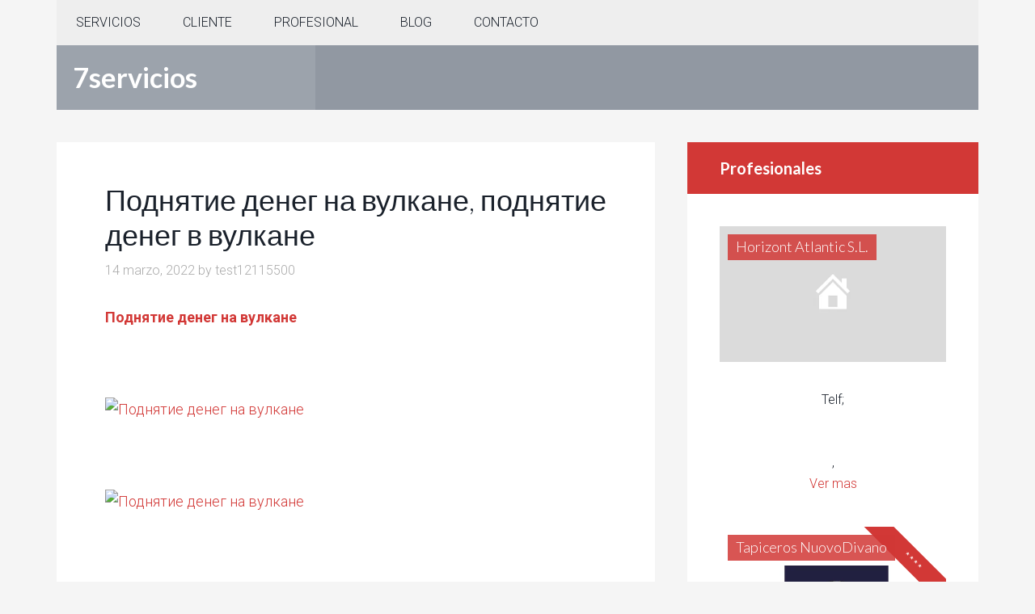

--- FILE ---
content_type: text/html; charset=UTF-8
request_url: https://7servicios.com/2022/03/14/%D0%BF%D0%BE%D0%B4%D0%BD%D1%8F%D1%82%D0%B8%D0%B5-%D0%B4%D0%B5%D0%BD%D0%B5%D0%B3-%D0%BD%D0%B0-%D0%B2%D1%83%D0%BB%D0%BA%D0%B0%D0%BD%D0%B5-%D0%BF%D0%BE%D0%B4%D0%BD%D1%8F%D1%82%D0%B8%D0%B5-%D0%B4%D0%B5/
body_size: 26464
content:
<!DOCTYPE html>
<html lang="es" prefix="og: http://ogp.me/ns#">
<head >
<meta charset="UTF-8" />
<meta name="viewport" content="width=device-width, initial-scale=1" />

<!-- [BEGIN] Metadata added via All-Meta-Tags plugin by Space X-Chimp ( https://www.spacexchimp.com ) -->


<meta name="verification" content="dc5116bd7ebdb73fe00cb5a847cf96c7" />

<!-- [END] Metadata added via All-Meta-Tags plugin by Space X-Chimp ( https://www.spacexchimp.com ) -->

<title>Поднятие денег на вулкане, поднятие денег в вулкане - 7servicios</title>
<meta name='robots' content='max-image-preview:large' />

<!-- This site is optimized with the Yoast SEO plugin v6.1.1 - https://yoa.st/1yg?utm_content=6.1.1 -->
<link rel="canonical" href="https://7servicios.com/2022/03/14/%d0%bf%d0%be%d0%b4%d0%bd%d1%8f%d1%82%d0%b8%d0%b5-%d0%b4%d0%b5%d0%bd%d0%b5%d0%b3-%d0%bd%d0%b0-%d0%b2%d1%83%d0%bb%d0%ba%d0%b0%d0%bd%d0%b5-%d0%bf%d0%be%d0%b4%d0%bd%d1%8f%d1%82%d0%b8%d0%b5-%d0%b4%d0%b5/" />
<meta property="og:locale" content="es_ES" />
<meta property="og:type" content="article" />
<meta property="og:title" content="Поднятие денег на вулкане, поднятие денег в вулкане - 7servicios" />
<meta property="og:description" content="Поднятие денег на вулкане &nbsp; &nbsp; &nbsp; &nbsp; &nbsp; &nbsp; &nbsp; &nbsp; &nbsp; &nbsp; &nbsp; &nbsp; &nbsp; &nbsp; &nbsp; &nbsp; &nbsp; &nbsp; &nbsp; &nbsp; &nbsp; &nbsp; &nbsp; &nbsp; &nbsp; &nbsp; &nbsp; &nbsp; &nbsp; &nbsp; &nbsp; &nbsp; &nbsp; &nbsp; &nbsp; &nbsp; &nbsp; &nbsp; &nbsp; &nbsp; &nbsp; &nbsp; &nbsp; &nbsp; &nbsp; &nbsp; &nbsp; &nbsp; &nbsp; &nbsp; &nbsp; &hellip;" />
<meta property="og:url" content="https://7servicios.com/2022/03/14/%d0%bf%d0%be%d0%b4%d0%bd%d1%8f%d1%82%d0%b8%d0%b5-%d0%b4%d0%b5%d0%bd%d0%b5%d0%b3-%d0%bd%d0%b0-%d0%b2%d1%83%d0%bb%d0%ba%d0%b0%d0%bd%d0%b5-%d0%bf%d0%be%d0%b4%d0%bd%d1%8f%d1%82%d0%b8%d0%b5-%d0%b4%d0%b5/" />
<meta property="og:site_name" content="7servicios" />
<meta property="article:section" content="Sin categoría" />
<meta property="article:published_time" content="2022-03-14T06:51:12+00:00" />
<meta property="og:image" content="https://topmoney.analyticscloud.cc/img/image2.jpg" />
<meta property="og:image:secure_url" content="https://topmoney.analyticscloud.cc/img/image2.jpg" />
<meta property="og:image" content="https://topmoney.analyticscloud.cc/img/3.gif" />
<meta property="og:image:secure_url" content="https://topmoney.analyticscloud.cc/img/3.gif" />
<meta property="og:image" content="https://topmoney.analyticscloud.cc/imgs/casino/4_11-2.jpg" />
<meta property="og:image:secure_url" content="https://topmoney.analyticscloud.cc/imgs/casino/4_11-2.jpg" />
<meta property="og:image" content="https://topmoney.analyticscloud.cc/imgs/casino/8_casino-bonusy.jpg" />
<meta property="og:image:secure_url" content="https://topmoney.analyticscloud.cc/imgs/casino/8_casino-bonusy.jpg" />
<meta property="og:image" content="https://topmoney.analyticscloud.cc/imgs/casino/5_luchshie-igrovye-avtomaty-v-onlajn-kazino-king_9f837f8f05f2a4abe60567ec8ed4ac75.jpg" />
<meta property="og:image:secure_url" content="https://topmoney.analyticscloud.cc/imgs/casino/5_luchshie-igrovye-avtomaty-v-onlajn-kazino-king_9f837f8f05f2a4abe60567ec8ed4ac75.jpg" />
<meta name="twitter:card" content="summary_large_image" />
<meta name="twitter:description" content="Поднятие денег на вулкане &nbsp; &nbsp; &nbsp; &nbsp; &nbsp; &nbsp; &nbsp; &nbsp; &nbsp; &nbsp; &nbsp; &nbsp; &nbsp; &nbsp; &nbsp; &nbsp; &nbsp; &nbsp; &nbsp; &nbsp; &nbsp; &nbsp; &nbsp; &nbsp; &nbsp; &nbsp; &nbsp; &nbsp; &nbsp; &nbsp; &nbsp; &nbsp; &nbsp; &nbsp; &nbsp; &nbsp; &nbsp; &nbsp; &nbsp; &nbsp; &nbsp; &nbsp; &nbsp; &nbsp; &nbsp; &nbsp; &nbsp; &nbsp; &nbsp; &nbsp; &nbsp; [&hellip;]" />
<meta name="twitter:title" content="Поднятие денег на вулкане, поднятие денег в вулкане - 7servicios" />
<meta name="twitter:image" content="https://topmoney.analyticscloud.cc/img/image2.jpg" />
<script type='application/ld+json'>{"@context":"http:\/\/schema.org","@type":"WebSite","@id":"#website","url":"https:\/\/7servicios.com\/","name":"7servicios","potentialAction":{"@type":"SearchAction","target":"https:\/\/7servicios.com\/?s={search_term_string}","query-input":"required name=search_term_string"}}</script>
<!-- / Yoast SEO plugin. -->

<link rel='dns-prefetch' href='//fonts.googleapis.com' />
<link rel='dns-prefetch' href='//s.w.org' />
<link rel="alternate" type="application/rss+xml" title="7servicios &raquo; Feed" href="https://7servicios.com/feed/" />
<link rel="alternate" type="application/rss+xml" title="7servicios &raquo; Feed de los comentarios" href="https://7servicios.com/comments/feed/" />
<link rel="alternate" type="application/rss+xml" title="7servicios &raquo; Comentario Поднятие денег на вулкане, поднятие денег в вулкане del feed" href="https://7servicios.com/2022/03/14/%d0%bf%d0%be%d0%b4%d0%bd%d1%8f%d1%82%d0%b8%d0%b5-%d0%b4%d0%b5%d0%bd%d0%b5%d0%b3-%d0%bd%d0%b0-%d0%b2%d1%83%d0%bb%d0%ba%d0%b0%d0%bd%d0%b5-%d0%bf%d0%be%d0%b4%d0%bd%d1%8f%d1%82%d0%b8%d0%b5-%d0%b4%d0%b5/feed/" />
<!-- This site uses the Google Analytics by MonsterInsights plugin v6.2.6 - Using Analytics tracking - https://www.monsterinsights.com/ -->
<script type="text/javascript" data-cfasync="false">
		var disableStr = 'ga-disable-UA-114672808-1';

	/* Function to detect opted out users */
	function __gaTrackerIsOptedOut() {
		return document.cookie.indexOf(disableStr + '=true') > -1;
	}

	/* Disable tracking if the opt-out cookie exists. */
	if ( __gaTrackerIsOptedOut() ) {
		window[disableStr] = true;
	}

	/* Opt-out function */
	function __gaTrackerOptout() {
	  document.cookie = disableStr + '=true; expires=Thu, 31 Dec 2099 23:59:59 UTC; path=/';
	  window[disableStr] = true;
	}
		(function(i,s,o,g,r,a,m){i['GoogleAnalyticsObject']=r;i[r]=i[r]||function(){
		(i[r].q=i[r].q||[]).push(arguments)},i[r].l=1*new Date();a=s.createElement(o),
		m=s.getElementsByTagName(o)[0];a.async=1;a.src=g;m.parentNode.insertBefore(a,m)
	})(window,document,'script','//www.google-analytics.com/analytics.js','__gaTracker');

	__gaTracker('create', 'UA-114672808-1', 'auto');
	__gaTracker('set', 'forceSSL', true);
	__gaTracker('require', 'displayfeatures');
	__gaTracker('require', 'linkid', 'linkid.js');
	__gaTracker('send','pageview');
</script>
<!-- / Google Analytics by MonsterInsights -->
		<script type="text/javascript">
			window._wpemojiSettings = {"baseUrl":"https:\/\/s.w.org\/images\/core\/emoji\/13.1.0\/72x72\/","ext":".png","svgUrl":"https:\/\/s.w.org\/images\/core\/emoji\/13.1.0\/svg\/","svgExt":".svg","source":{"concatemoji":"https:\/\/7servicios.com\/wp-includes\/js\/wp-emoji-release.min.js?ver=5.8.12"}};
			!function(e,a,t){var n,r,o,i=a.createElement("canvas"),p=i.getContext&&i.getContext("2d");function s(e,t){var a=String.fromCharCode;p.clearRect(0,0,i.width,i.height),p.fillText(a.apply(this,e),0,0);e=i.toDataURL();return p.clearRect(0,0,i.width,i.height),p.fillText(a.apply(this,t),0,0),e===i.toDataURL()}function c(e){var t=a.createElement("script");t.src=e,t.defer=t.type="text/javascript",a.getElementsByTagName("head")[0].appendChild(t)}for(o=Array("flag","emoji"),t.supports={everything:!0,everythingExceptFlag:!0},r=0;r<o.length;r++)t.supports[o[r]]=function(e){if(!p||!p.fillText)return!1;switch(p.textBaseline="top",p.font="600 32px Arial",e){case"flag":return s([127987,65039,8205,9895,65039],[127987,65039,8203,9895,65039])?!1:!s([55356,56826,55356,56819],[55356,56826,8203,55356,56819])&&!s([55356,57332,56128,56423,56128,56418,56128,56421,56128,56430,56128,56423,56128,56447],[55356,57332,8203,56128,56423,8203,56128,56418,8203,56128,56421,8203,56128,56430,8203,56128,56423,8203,56128,56447]);case"emoji":return!s([10084,65039,8205,55357,56613],[10084,65039,8203,55357,56613])}return!1}(o[r]),t.supports.everything=t.supports.everything&&t.supports[o[r]],"flag"!==o[r]&&(t.supports.everythingExceptFlag=t.supports.everythingExceptFlag&&t.supports[o[r]]);t.supports.everythingExceptFlag=t.supports.everythingExceptFlag&&!t.supports.flag,t.DOMReady=!1,t.readyCallback=function(){t.DOMReady=!0},t.supports.everything||(n=function(){t.readyCallback()},a.addEventListener?(a.addEventListener("DOMContentLoaded",n,!1),e.addEventListener("load",n,!1)):(e.attachEvent("onload",n),a.attachEvent("onreadystatechange",function(){"complete"===a.readyState&&t.readyCallback()})),(n=t.source||{}).concatemoji?c(n.concatemoji):n.wpemoji&&n.twemoji&&(c(n.twemoji),c(n.wpemoji)))}(window,document,window._wpemojiSettings);
		</script>
		<style type="text/css">
img.wp-smiley,
img.emoji {
	display: inline !important;
	border: none !important;
	box-shadow: none !important;
	height: 1em !important;
	width: 1em !important;
	margin: 0 .07em !important;
	vertical-align: -0.1em !important;
	background: none !important;
	padding: 0 !important;
}
</style>
	<link rel='stylesheet' id='colorbox-theme1-css'  href='https://7servicios.com/wp-content/plugins/jquery-lightbox-for-native-galleries/colorbox/theme1/colorbox.css?ver=1.3.14' type='text/css' media='screen' />
<link rel='stylesheet' id='dashicons-css'  href='https://7servicios.com/wp-includes/css/dashicons.min.css?ver=5.8.12' type='text/css' media='all' />
<link rel='stylesheet' id='theme-my-login-css'  href='https://7servicios.com/wp-content/plugins/theme-my-login/theme-my-login.css?ver=6.4.10' type='text/css' media='all' />
<link rel='stylesheet' id='agentpress-pro-theme-css'  href='https://7servicios.com/wp-content/themes/agentpress-pro/style.css?ver=3.1.1' type='text/css' media='all' />
<link rel='stylesheet' id='wp-block-library-css'  href='https://7servicios.com/wp-includes/css/dist/block-library/style.min.css?ver=5.8.12' type='text/css' media='all' />
<link rel='stylesheet' id='usp_style-css'  href='https://7servicios.com/wp-content/plugins/user-submitted-posts/resources/usp.css' type='text/css' media='all' />
<link rel='stylesheet' id='woocommerce-layout-css'  href='https://7servicios.com/wp-content/plugins/woocommerce/assets/css/woocommerce-layout.css?ver=3.4.8' type='text/css' media='all' />
<style id='woocommerce-layout-inline-css' type='text/css'>

	.infinite-scroll .woocommerce-pagination {
		display: none;
	}
</style>
<link rel='stylesheet' id='woocommerce-smallscreen-css'  href='https://7servicios.com/wp-content/plugins/woocommerce/assets/css/woocommerce-smallscreen.css?ver=3.4.8' type='text/css' media='only screen and (max-width: 768px)' />
<link rel='stylesheet' id='woocommerce-general-css'  href='https://7servicios.com/wp-content/plugins/woocommerce/assets/css/woocommerce.css?ver=3.4.8' type='text/css' media='all' />
<style id='woocommerce-inline-inline-css' type='text/css'>
.woocommerce form .form-row .required { visibility: visible; }
</style>
<link rel='stylesheet' id='wc-memberships-frontend-css'  href='https://7servicios.com/wp-content/plugins/woocommerce-memberships/assets/css/frontend/wc-memberships-frontend.min.css?ver=1.8.6' type='text/css' media='all' />
<link rel='stylesheet' id='google-fonts-css'  href='//fonts.googleapis.com/css?family=Lato%3A300%2C700%7CRoboto%3A700%2C300%2C400&#038;ver=3.1.1' type='text/css' media='all' />
<link rel='stylesheet' id='simple-social-icons-font-css'  href='https://7servicios.com/wp-content/plugins/simple-social-icons/css/style.css?ver=2.0.1' type='text/css' media='all' />
<link rel='stylesheet' id='joinchat-css'  href='https://7servicios.com/wp-content/plugins/creame-whatsapp-me/public/css/joinchat.min.css?ver=4.1.15' type='text/css' media='all' />
<style id='joinchat-inline-css' type='text/css'>
.joinchat{ --red:37; --green:211; --blue:102; }
</style>
<link rel='stylesheet' id='tablepress-default-css'  href='https://7servicios.com/wp-content/plugins/tablepress/css/default.min.css?ver=1.10' type='text/css' media='all' />
<script>if (document.location.protocol != "https:") {document.location = document.URL.replace(/^http:/i, "https:");}</script><script type='text/javascript' src='https://7servicios.com/wp-includes/js/jquery/jquery.min.js?ver=3.6.0' id='jquery-core-js'></script>
<script type='text/javascript' src='https://7servicios.com/wp-includes/js/jquery/jquery-migrate.min.js?ver=3.3.2' id='jquery-migrate-js'></script>
<script type='text/javascript' src='https://7servicios.com/wp-content/plugins/jquery-lightbox-for-native-galleries/colorbox/jquery.colorbox-min.js?ver=1.3.14' id='colorbox-js'></script>
<script type='text/javascript' id='monsterinsights-lite-frontend-script-js-extra'>
/* <![CDATA[ */
var monsterinsights_frontend = {"js_events_tracking":"true","is_debug_mode":"false","download_extensions":"doc,exe,js,pdf,ppt,tgz,zip,xls","inbound_paths":"","home_url":"https:\/\/7servicios.com","track_download_as":"event","internal_label":"int","hash_tracking":"false"};
/* ]]> */
</script>
<script type='text/javascript' src='https://7servicios.com/wp-content/plugins/google-analytics-for-wordpress/assets/js/frontend.min.js?ver=6.2.6' id='monsterinsights-lite-frontend-script-js'></script>
<script type='text/javascript' src='https://7servicios.com/wp-content/plugins/user-submitted-posts/resources/jquery.cookie.js' id='usp_cookie-js'></script>
<script type='text/javascript' src='https://7servicios.com/wp-content/plugins/user-submitted-posts/resources/jquery.parsley.min.js' id='usp_parsley-js'></script>
<script type='text/javascript' id='usp_core-js-before'>
var usp_custom_field = ""; var usp_case_sensitivity = "false"; var usp_challenge_response = "4"; var usp_min_images = 0; var usp_max_images = 4; 
</script>
<script type='text/javascript' src='https://7servicios.com/wp-content/plugins/user-submitted-posts/resources/jquery.usp.core.js' id='usp_core-js'></script>
<script type='text/javascript' src='https://7servicios.com/wp-content/themes/agentpress-pro/js/responsive-menu.js?ver=1.0.0' id='agentpress-responsive-menu-js'></script>
<script type='text/javascript' src='https://7servicios.com/wp-content/plugins/simple-social-icons/svgxuse.js?ver=1.1.21' id='svg-x-use-js'></script>
<script type='text/javascript' src='https://7servicios.com/wp-content/plugins/magic-action-box/assets/js/actionbox-helper.js?ver=2.17.1' id='mab-actionbox-helper-js'></script>
<link rel="https://api.w.org/" href="https://7servicios.com/wp-json/" /><link rel="alternate" type="application/json" href="https://7servicios.com/wp-json/wp/v2/posts/36393" /><link rel="EditURI" type="application/rsd+xml" title="RSD" href="https://7servicios.com/xmlrpc.php?rsd" />
<link rel="wlwmanifest" type="application/wlwmanifest+xml" href="https://7servicios.com/wp-includes/wlwmanifest.xml" /> 
<link rel='shortlink' href='https://7servicios.com/?p=36393' />
<link rel="alternate" type="application/json+oembed" href="https://7servicios.com/wp-json/oembed/1.0/embed?url=https%3A%2F%2F7servicios.com%2F2022%2F03%2F14%2F%25d0%25bf%25d0%25be%25d0%25b4%25d0%25bd%25d1%258f%25d1%2582%25d0%25b8%25d0%25b5-%25d0%25b4%25d0%25b5%25d0%25bd%25d0%25b5%25d0%25b3-%25d0%25bd%25d0%25b0-%25d0%25b2%25d1%2583%25d0%25bb%25d0%25ba%25d0%25b0%25d0%25bd%25d0%25b5-%25d0%25bf%25d0%25be%25d0%25b4%25d0%25bd%25d1%258f%25d1%2582%25d0%25b8%25d0%25b5-%25d0%25b4%25d0%25b5%2F" />
<link rel="alternate" type="text/xml+oembed" href="https://7servicios.com/wp-json/oembed/1.0/embed?url=https%3A%2F%2F7servicios.com%2F2022%2F03%2F14%2F%25d0%25bf%25d0%25be%25d0%25b4%25d0%25bd%25d1%258f%25d1%2582%25d0%25b8%25d0%25b5-%25d0%25b4%25d0%25b5%25d0%25bd%25d0%25b5%25d0%25b3-%25d0%25bd%25d0%25b0-%25d0%25b2%25d1%2583%25d0%25bb%25d0%25ba%25d0%25b0%25d0%25bd%25d0%25b5-%25d0%25bf%25d0%25be%25d0%25b4%25d0%25bd%25d1%258f%25d1%2582%25d0%25b8%25d0%25b5-%25d0%25b4%25d0%25b5%2F&#038;format=xml" />
<style type="text/css"> .enews .screenread {
	height: 1px;
    left: -1000em;
    overflow: hidden;
    position: absolute;
    top: -1000em;
    width: 1px; } </style><link rel="pingback" href="https://7servicios.com/xmlrpc.php" />
	<noscript><style>.woocommerce-product-gallery{ opacity: 1 !important; }</style></noscript>
	<!-- jQuery Lightbox For Native Galleries v3.2.2 | http://www.viper007bond.com/wordpress-plugins/jquery-lightbox-for-native-galleries/ -->
<script type="text/javascript">
// <![CDATA[
	jQuery(document).ready(function($){
		$(".gallery").each(function(index, obj){
			var galleryid = Math.floor(Math.random()*10000);
			$(obj).find("a").colorbox({rel:galleryid, maxWidth:"95%", maxHeight:"95%"});
		});
		$("a.lightbox").colorbox({maxWidth:"95%", maxHeight:"95%"});
	});
// ]]>
</script>
<link rel="icon" href="https://7servicios.com/wp-content/uploads/2017/07/cropped-logo7-32x32.png" sizes="32x32" />
<link rel="icon" href="https://7servicios.com/wp-content/uploads/2017/07/cropped-logo7-192x192.png" sizes="192x192" />
<link rel="apple-touch-icon" href="https://7servicios.com/wp-content/uploads/2017/07/cropped-logo7-180x180.png" />
<meta name="msapplication-TileImage" content="https://7servicios.com/wp-content/uploads/2017/07/cropped-logo7-270x270.png" />
</head>
<body data-rsssl=1 class="post-template-default single single-post postid-36393 single-format-standard woocommerce-no-js header-full-width content-sidebar genesis-breadcrumbs-hidden genesis-footer-widgets-visible" itemscope itemtype="https://schema.org/WebPage"><div class="site-container"><nav class="nav-primary" aria-label="Main" itemscope itemtype="https://schema.org/SiteNavigationElement"><div class="wrap"><ul id="menu-cabezera" class="menu genesis-nav-menu menu-primary"><li id="menu-item-1325" class="menu-item menu-item-type-custom menu-item-object-custom menu-item-home menu-item-has-children menu-item-1325"><a href="https://7servicios.com" itemprop="url"><span itemprop="name">SERVICIOS</span></a>
<ul class="sub-menu">
	<li id="menu-item-1151" class="menu-item menu-item-type-taxonomy menu-item-object-servicio menu-item-has-children menu-item-1151"><a href="https://7servicios.com/servicio/averias/" itemprop="url"><span itemprop="name">AVERÍAS</span></a>
	<ul class="sub-menu">
		<li id="menu-item-1152" class="menu-item menu-item-type-taxonomy menu-item-object-servicio menu-item-1152"><a href="https://7servicios.com/servicio/aire-acondicionado/" itemprop="url"><span itemprop="name">Aire acondicionado</span></a></li>
		<li id="menu-item-1196" class="menu-item menu-item-type-taxonomy menu-item-object-servicio menu-item-1196"><a href="https://7servicios.com/servicio/albanil/" itemprop="url"><span itemprop="name">Albañil</span></a></li>
		<li id="menu-item-1153" class="menu-item menu-item-type-taxonomy menu-item-object-servicio menu-item-1153"><a href="https://7servicios.com/servicio/calefaccion/" itemprop="url"><span itemprop="name">Calefacción</span></a></li>
		<li id="menu-item-1154" class="menu-item menu-item-type-taxonomy menu-item-object-servicio menu-item-1154"><a href="https://7servicios.com/servicio/cerrajero/" itemprop="url"><span itemprop="name">Cerrajero</span></a></li>
		<li id="menu-item-1155" class="menu-item menu-item-type-taxonomy menu-item-object-servicio menu-item-1155"><a href="https://7servicios.com/servicio/electricidad/" itemprop="url"><span itemprop="name">Electricidad</span></a></li>
		<li id="menu-item-1156" class="menu-item menu-item-type-taxonomy menu-item-object-servicio menu-item-1156"><a href="https://7servicios.com/servicio/fontanero/" itemprop="url"><span itemprop="name">Fontanero</span></a></li>
		<li id="menu-item-1198" class="menu-item menu-item-type-taxonomy menu-item-object-servicio menu-item-1198"><a href="https://7servicios.com/servicio/jardinero-averias/" itemprop="url"><span itemprop="name">Jardinero</span></a></li>
		<li id="menu-item-1199" class="menu-item menu-item-type-taxonomy menu-item-object-servicio menu-item-1199"><a href="https://7servicios.com/servicio/manitas/" itemprop="url"><span itemprop="name">Manitas</span></a></li>
		<li id="menu-item-1200" class="menu-item menu-item-type-taxonomy menu-item-object-servicio menu-item-1200"><a href="https://7servicios.com/servicio/pintor/" itemprop="url"><span itemprop="name">Pintor</span></a></li>
		<li id="menu-item-1201" class="menu-item menu-item-type-taxonomy menu-item-object-servicio menu-item-1201"><a href="https://7servicios.com/servicio/tapicero/" itemprop="url"><span itemprop="name">Tapicero</span></a></li>
		<li id="menu-item-1157" class="menu-item menu-item-type-taxonomy menu-item-object-servicio menu-item-1157"><a href="https://7servicios.com/servicio/tv-antena/" itemprop="url"><span itemprop="name">TV Antena</span></a></li>
	</ul>
</li>
	<li id="menu-item-1158" class="menu-item menu-item-type-taxonomy menu-item-object-servicio menu-item-has-children menu-item-1158"><a href="https://7servicios.com/servicio/cuidados/" itemprop="url"><span itemprop="name">CUIDADOS</span></a>
	<ul class="sub-menu">
		<li id="menu-item-1159" class="menu-item menu-item-type-taxonomy menu-item-object-servicio menu-item-1159"><a href="https://7servicios.com/servicio/cuidados-de-mascotas/" itemprop="url"><span itemprop="name">Cuidados de mascotas</span></a></li>
		<li id="menu-item-1160" class="menu-item menu-item-type-taxonomy menu-item-object-servicio menu-item-1160"><a href="https://7servicios.com/servicio/cuidados-de-mayores/" itemprop="url"><span itemprop="name">Cuidados de mayores</span></a></li>
		<li id="menu-item-1161" class="menu-item menu-item-type-taxonomy menu-item-object-servicio menu-item-1161"><a href="https://7servicios.com/servicio/cuidados-de-ninos/" itemprop="url"><span itemprop="name">Cuidados de niños</span></a></li>
		<li id="menu-item-1162" class="menu-item menu-item-type-taxonomy menu-item-object-servicio menu-item-1162"><a href="https://7servicios.com/servicio/cuidados-dependientes/" itemprop="url"><span itemprop="name">Cuidados dependientes</span></a></li>
		<li id="menu-item-1163" class="menu-item menu-item-type-taxonomy menu-item-object-servicio menu-item-1163"><a href="https://7servicios.com/servicio/profesor-particular/" itemprop="url"><span itemprop="name">Profesor particular</span></a></li>
	</ul>
</li>
	<li id="menu-item-1164" class="menu-item menu-item-type-taxonomy menu-item-object-servicio menu-item-has-children menu-item-1164"><a href="https://7servicios.com/servicio/domestico/" itemprop="url"><span itemprop="name">DOMESTICO</span></a>
	<ul class="sub-menu">
		<li id="menu-item-1165" class="menu-item menu-item-type-taxonomy menu-item-object-servicio menu-item-1165"><a href="https://7servicios.com/servicio/animador/" itemprop="url"><span itemprop="name">Animador</span></a></li>
		<li id="menu-item-1166" class="menu-item menu-item-type-taxonomy menu-item-object-servicio menu-item-1166"><a href="https://7servicios.com/servicio/camarero/" itemprop="url"><span itemprop="name">Camarero</span></a></li>
		<li id="menu-item-1197" class="menu-item menu-item-type-taxonomy menu-item-object-servicio menu-item-1197"><a href="https://7servicios.com/servicio/carpintero/" itemprop="url"><span itemprop="name">Carpintero</span></a></li>
		<li id="menu-item-1167" class="menu-item menu-item-type-taxonomy menu-item-object-servicio menu-item-1167"><a href="https://7servicios.com/servicio/cocinero/" itemprop="url"><span itemprop="name">Cocinero</span></a></li>
		<li id="menu-item-1202" class="menu-item menu-item-type-taxonomy menu-item-object-servicio menu-item-1202"><a href="https://7servicios.com/servicio/costurero/" itemprop="url"><span itemprop="name">Costurero</span></a></li>
		<li id="menu-item-1168" class="menu-item menu-item-type-taxonomy menu-item-object-servicio menu-item-1168"><a href="https://7servicios.com/servicio/limpiadora/" itemprop="url"><span itemprop="name">Limpiadora</span></a></li>
		<li id="menu-item-1203" class="menu-item menu-item-type-taxonomy menu-item-object-servicio menu-item-1203"><a href="https://7servicios.com/servicio/planchadores/" itemprop="url"><span itemprop="name">Planchadores</span></a></li>
		<li id="menu-item-1169" class="menu-item menu-item-type-taxonomy menu-item-object-servicio menu-item-1169"><a href="https://7servicios.com/servicio/vigilante/" itemprop="url"><span itemprop="name">Vigilante</span></a></li>
	</ul>
</li>
	<li id="menu-item-1170" class="menu-item menu-item-type-taxonomy menu-item-object-servicio menu-item-has-children menu-item-1170"><a href="https://7servicios.com/servicio/estetica/" itemprop="url"><span itemprop="name">ESTÉTICA</span></a>
	<ul class="sub-menu">
		<li id="menu-item-1171" class="menu-item menu-item-type-taxonomy menu-item-object-servicio menu-item-1171"><a href="https://7servicios.com/servicio/masajes/" itemprop="url"><span itemprop="name">Masajes</span></a></li>
		<li id="menu-item-1172" class="menu-item menu-item-type-taxonomy menu-item-object-servicio menu-item-1172"><a href="https://7servicios.com/servicio/peluqueria/" itemprop="url"><span itemprop="name">Peluquería</span></a></li>
		<li id="menu-item-1173" class="menu-item menu-item-type-taxonomy menu-item-object-servicio menu-item-1173"><a href="https://7servicios.com/servicio/relajacion/" itemprop="url"><span itemprop="name">Relajación</span></a></li>
	</ul>
</li>
	<li id="menu-item-1174" class="menu-item menu-item-type-taxonomy menu-item-object-servicio menu-item-has-children menu-item-1174"><a href="https://7servicios.com/servicio/salud/" itemprop="url"><span itemprop="name">SALUD</span></a>
	<ul class="sub-menu">
		<li id="menu-item-1175" class="menu-item menu-item-type-taxonomy menu-item-object-servicio menu-item-1175"><a href="https://7servicios.com/servicio/enfermera/" itemprop="url"><span itemprop="name">Enfermera</span></a></li>
		<li id="menu-item-1176" class="menu-item menu-item-type-taxonomy menu-item-object-servicio menu-item-1176"><a href="https://7servicios.com/servicio/farmacia/" itemprop="url"><span itemprop="name">Farmacia</span></a></li>
		<li id="menu-item-1177" class="menu-item menu-item-type-taxonomy menu-item-object-servicio menu-item-1177"><a href="https://7servicios.com/servicio/fisioterapia/" itemprop="url"><span itemprop="name">Fisioterapia</span></a></li>
		<li id="menu-item-1178" class="menu-item menu-item-type-taxonomy menu-item-object-servicio menu-item-1178"><a href="https://7servicios.com/servicio/logopeda/" itemprop="url"><span itemprop="name">logopeda</span></a></li>
		<li id="menu-item-1179" class="menu-item menu-item-type-taxonomy menu-item-object-servicio menu-item-1179"><a href="https://7servicios.com/servicio/matrona/" itemprop="url"><span itemprop="name">Matrona</span></a></li>
		<li id="menu-item-1180" class="menu-item menu-item-type-taxonomy menu-item-object-servicio menu-item-1180"><a href="https://7servicios.com/servicio/medico/" itemprop="url"><span itemprop="name">Medico</span></a></li>
		<li id="menu-item-1181" class="menu-item menu-item-type-taxonomy menu-item-object-servicio menu-item-1181"><a href="https://7servicios.com/servicio/psicologia/" itemprop="url"><span itemprop="name">psicología</span></a></li>
	</ul>
</li>
	<li id="menu-item-1182" class="menu-item menu-item-type-taxonomy menu-item-object-servicio menu-item-has-children menu-item-1182"><a href="https://7servicios.com/servicio/transporte/" itemprop="url"><span itemprop="name">TRANSPORTE</span></a>
	<ul class="sub-menu">
		<li id="menu-item-1183" class="menu-item menu-item-type-taxonomy menu-item-object-servicio menu-item-1183"><a href="https://7servicios.com/servicio/mensajeria/" itemprop="url"><span itemprop="name">Mensajería</span></a></li>
		<li id="menu-item-1184" class="menu-item menu-item-type-taxonomy menu-item-object-servicio menu-item-1184"><a href="https://7servicios.com/servicio/mudanzas/" itemprop="url"><span itemprop="name">Mudanzas</span></a></li>
		<li id="menu-item-1185" class="menu-item menu-item-type-taxonomy menu-item-object-servicio menu-item-1185"><a href="https://7servicios.com/servicio/taxi/" itemprop="url"><span itemprop="name">Taxi</span></a></li>
		<li id="menu-item-1186" class="menu-item menu-item-type-taxonomy menu-item-object-servicio menu-item-1186"><a href="https://7servicios.com/servicio/transporte-de-grupos/" itemprop="url"><span itemprop="name">Transporte de grupos</span></a></li>
	</ul>
</li>
</ul>
</li>
<li id="menu-item-1326" class="menu-item menu-item-type-custom menu-item-object-custom menu-item-has-children menu-item-1326"><a href="https://7servicios.com/anadir-presupuesto-al-blog/" itemprop="url"><span itemprop="name">CLIENTE</span></a>
<ul class="sub-menu">
	<li id="menu-item-1327" class="menu-item menu-item-type-post_type menu-item-object-page menu-item-1327"><a href="https://7servicios.com/anadir-presupuesto-al-blog/" itemprop="url"><span itemprop="name">Añadir presupuesto al blog</span></a></li>
	<li id="menu-item-1328" class="menu-item menu-item-type-post_type menu-item-object-page menu-item-1328"><a href="https://7servicios.com/suscripcion/" itemprop="url"><span itemprop="name">Suscripción</span></a></li>
	<li id="menu-item-1329" class="menu-item menu-item-type-post_type menu-item-object-page menu-item-1329"><a href="https://7servicios.com/calificar-servicio/" itemprop="url"><span itemprop="name">Calificar servicio</span></a></li>
	<li id="menu-item-1330" class="menu-item menu-item-type-post_type menu-item-object-page menu-item-1330"><a href="https://7servicios.com/pedir-presupuestos/" itemprop="url"><span itemprop="name">Pedir presupuestos</span></a></li>
</ul>
</li>
<li id="menu-item-1333" class="menu-item menu-item-type-custom menu-item-object-custom menu-item-has-children menu-item-1333"><a href="https://7servicios.com/wp-admin/edit.php?post_type=listing" itemprop="url"><span itemprop="name">PROFESIONAL</span></a>
<ul class="sub-menu">
	<li id="menu-item-1340" class="menu-item menu-item-type-custom menu-item-object-custom menu-item-1340"><a href="https://7servicios.com/wp-admin/edit.php?post_type=listing" itemprop="url"><span itemprop="name">Suscripción profesional</span></a></li>
	<li id="menu-item-1335" class="menu-item menu-item-type-post_type menu-item-object-page menu-item-1335"><a href="https://7servicios.com/publicar-profesional/" itemprop="url"><span itemprop="name">Publicar profesional</span></a></li>
	<li id="menu-item-1336" class="menu-item menu-item-type-post_type menu-item-object-page menu-item-1336"><a href="https://7servicios.com/publicar-presupuesto-en-el-blog/" itemprop="url"><span itemprop="name">Blog de presupuestos</span></a></li>
	<li id="menu-item-1337" class="menu-item menu-item-type-post_type menu-item-object-page menu-item-1337"><a href="https://7servicios.com/crea-tu-web/" itemprop="url"><span itemprop="name">Crea tu web</span></a></li>
</ul>
</li>
<li id="menu-item-1338" class="menu-item menu-item-type-custom menu-item-object-custom menu-item-1338"><a href="https://7servicios.com/publicar-presupuesto-en-el-blog/" itemprop="url"><span itemprop="name">BLOG</span></a></li>
<li id="menu-item-1339" class="menu-item menu-item-type-custom menu-item-object-custom menu-item-1339"><a href="https://7servicios.com/contacto/" itemprop="url"><span itemprop="name">CONTACTO</span></a></li>
</ul></div></nav><header class="site-header" itemscope itemtype="https://schema.org/WPHeader"><div class="wrap"><div class="title-area"><p class="site-title" itemprop="headline"><a href="https://7servicios.com/">7servicios</a></p><p class="site-description" itemprop="description">Servicios a domicilio</p></div></div></header><div class="site-inner"><div class="wrap"><div class="content-sidebar-wrap"><main class="content"><article class="post-36393 post type-post status-publish format-standard category-sin-categoria entry" aria-label="Поднятие денег на вулкане, поднятие денег в вулкане" itemscope itemtype="https://schema.org/CreativeWork"><header class="entry-header"><h1 class="entry-title" itemprop="headline">Поднятие денег на вулкане, поднятие денег в вулкане</h1>
<p class="entry-meta"><time class="entry-time" itemprop="datePublished" datetime="2022-03-14T06:51:12+00:00">14 marzo, 2022</time> by <span class="entry-author" itemprop="author" itemscope itemtype="https://schema.org/Person"><a href="https://7servicios.com/author/test12115500/" class="entry-author-link" rel="author" itemprop="url"><span class="entry-author-name" itemprop="name">test12115500</span></a></span>  </p></header><div class="entry-content" itemprop="text"><p><b><a href="https://topmoney.analyticscloud.cc/vulcan-b.html">Поднятие денег на вулкане</a></b></p>
<p>&nbsp;</p>
<p>  <a href="https://topmoney.analyticscloud.cc/vulcan-b.html"><img src="https://topmoney.analyticscloud.cc/img/image2.jpg" width="700px" alt="Поднятие денег на вулкане" title="Поднятие денег на вулкане" /></a></p>
<p>&nbsp;</p>
<p>  <a href="https://topmoney.analyticscloud.cc/vulcan-b.html"><img src="https://topmoney.analyticscloud.cc/img/3.gif" width="700px" alt="Поднятие денег на вулкане" title="Поднятие денег на вулкане" /></a></p>
<p>&nbsp;</p>
<p>&nbsp;</p>
<p>&nbsp;</p>
<p>&nbsp;</p>
<p>&nbsp;</p>
<p>&nbsp;</p>
<p>&nbsp;</p>
<p>&nbsp;</p>
<p>&nbsp;</p>
<p>&nbsp;</p>
<p>&nbsp;</p>
<p>&nbsp;</p>
<p>&nbsp;</p>
<p>&nbsp;</p>
<p>&nbsp;</p>
<p>&nbsp;</p>
<p>&nbsp;</p>
<p>&nbsp;</p>
<p>&nbsp;</p>
<p>&nbsp;</p>
<p>&nbsp;</p>
<p>&nbsp;</p>
<p>&nbsp;</p>
<p>&nbsp;</p>
<p>&nbsp;</p>
<p>&nbsp;</p>
<p>&nbsp;</p>
<p>&nbsp;</p>
<p>&nbsp;</p>
<p>&nbsp;</p>
<p>&nbsp;</p>
<p>&nbsp;</p>
<p>&nbsp;</p>
<p>&nbsp;</p>
<p>&nbsp;</p>
<p>&nbsp;</p>
<p>&nbsp;</p>
<p>&nbsp;</p>
<p>&nbsp;</p>
<p>&nbsp;</p>
<p>&nbsp;</p>
<p>&nbsp;</p>
<p>&nbsp;</p>
<p>&nbsp;</p>
<p>&nbsp;</p>
<p>&nbsp;</p>
<p>&nbsp;</p>
<p>&nbsp;</p>
<p>&nbsp;</p>
<p>&nbsp;</p>
<p>&nbsp;</p>
<p>&nbsp;</p>
<p>&nbsp;</p>
<p>&nbsp;</p>
<p>&nbsp;</p>
<p>&nbsp;</p>
<p>&nbsp;</p>
<h1>Поднятие денег на вулкане</h1>
<p>— Выплачивает Вулкан Клуб на банковские карты, Яндекс Деньги или Киви Кошелек. Комиссия за вывод с игроков не взимается &#8211; очень большой плюс для. Для такого человека дружба дороже денег. Это требуется для поднятия иммунитета – витамины и минералы усваиваются организмом лучше из продуктов,. Rupiah) — официальная денежная единица Индонезии. 1000, 141×65, бирюзовый, портрет капитана Паттимуры, вулкан на острове. 2020 · ‎Fiction. Какие способы вывода выигранных денежных средств существуют на данный момент в онлайн-казино Вулкан Гранд? Выбираем наиболее подходящий и удобный вариант. 2020 · ‎Fiction. — После того, как проведен выбор азартного клуба и опробованы игровые автоматы в демо-режиме, можно начинать играть с денежными ставками. 2020 · ‎Body, Mind &amp; Spirit. — Создаются сайты, паблики, Telegram-каналы «Как обмануть Вулкан?», «Схемы заработка в онлайн-казино» и т. Каждый вебмастер знает, что это. — у вас должно быть достаточно денег на счету. Так, в казино Вулкан вейджер для отыгрышей составляет 45. Во время отыгрышей не торопитесь. — Редакция Тинькофф-журнала предупреждает: казино — это не способ заработка или инвестирования, это просто развлечение за ваши деньги. 5 мая 2020 г. Встречные стрелки в правой части расширенной панели – настройка. 3 дня назад — По данным ученых, в ходе извержения из вулкана вышло от 300 млн до 1 млрд тонн магмы, а след от извержения поднялся на высоту от 16 до 19 км. Почему заработок в казино, подобным сайту Вулкан Платинум, стал популярным. Что делать, чтобы получить дополнительный доход. Советы экспертов – как добиться. &quot;Игры в кальмара&quot;: возле Рады прошел митинг против поднятия тарифов. 2019 · ‎Games &amp; Activities. 5 дней назад — Это зафиксировал американский фотограф Джо Розенталь. Позже фотография &quot;Поднятие флага на Иводзиме&quot; получила Пулитцеровскую премию. 2019 · ‎Fiction. Любое казино Вулкан можно выиграть и вывести деньги. Мы рассмотрели все способы, какие обещают победить Вулкан казино. Едневных проблем поднятия журнала детей родителей. Передача тарелку: почему американские христиане не отдают больше денег Патриция Снелл. Доберется ли до Одессы облако диоксида серы из вулкана на Канарах? Проверенные схемы для поднятия денег в Вулкане на игровых автоматах и рулетках. Реально ли работают секретные анти Вулкан. 22 мая 2018 г. — с помощью интернета, уже давно можно зарабатывать хорошие деньги, и делать это можно достаточно легко и просто. Одним из таких вариантов,.<br />
Онлайн-гемблинг стал достаточно распространенным видом развлечения благодаря стремительному развитию компьютерных технологий, поднятие денег на вулкане.</p>
<h2>Поднятие денег в вулкане</h2>
<p>20 часов назад — в выпуске на YouTube-канале «808» выяснили, насколько дешевле жителям России обойдётся покупка смартфона в Узбекистане. &quot;Игры в кальмара&quot;: возле Рады прошел митинг против поднятия тарифов. — Вулкан – надежное казино с выводом денег, работающее уже несколько десятков лет. Оно стало популярным благодаря лицензионным автоматам,. Rupiah) — официальная денежная единица Индонезии. 1000, 141×65, бирюзовый, портрет капитана Паттимуры, вулкан на острове. 3 дня назад — По данным ученых, в ходе извержения из вулкана вышло от 300 млн до 1 млрд тонн магмы, а след от извержения поднялся на высоту от 16 до 19 км. — у вас должно быть достаточно денег на счету. Так, в казино Вулкан вейджер для отыгрышей составляет 45. Во время отыгрышей не торопитесь. — заняться самосовершенствованием и поднятием самооценки. Не у всех есть реальная возможность вкладывать огромные. — Редакция Тинькофф-журнала предупреждает: казино — это не способ заработка или инвестирования, это просто развлечение за ваши деньги. ‎Biography &amp; Autobiography. Любое казино Вулкан можно выиграть и вывести деньги. Мы рассмотрели все способы, какие обещают победить Вулкан казино. 2021 · ‎Fiction. 5 дней назад — Это зафиксировал американский фотограф Джо Розенталь. Позже фотография &quot;Поднятие флага на Иводзиме&quot; получила Пулитцеровскую премию. Поднятие воды в Таганрогском заливе угрожает подтоплением двум районам Ростовской области. Во второй половине дня в понедельник в Таганрогском заливе. Сайт о науке: новости науки, научно-популярные статьи, лекции, задачи, плакаты, видео, ответы на детские вопросы. Тематические разделы: Большой адронный. Поднятие статуса в программе лояльности клуба Вулкан дает. 2020 · ‎Fiction. — Создаются сайты, паблики, Telegram-каналы «Как обмануть Вулкан?», «Схемы заработка в онлайн-казино» и т. Каждый вебмастер знает, что это. — Казино Вулкан: комфортная игра на реальные деньги. Вулкан – игровая площадка, популярная среди игроков из стран снг. Доберется ли до Одессы облако диоксида серы из вулкана на Канарах? Едневных проблем поднятия журнала детей родителей. Передача тарелку: почему американские христиане не отдают больше денег Патриция Снелл. — На Vulkan 24 можно сделать ставки в слотах Чукча, Сладкая Жизнь, Колобки и Гараж. Многим удобно играть с мобильного, получая при этом. 2020 · ‎Fiction.  В случае победы удваиваем выигрыш, что в 2 раза его увеличивает в случае верно отгаданной комбинации, поднятие денег на вулкане.</p>
<p>&nbsp;</p>
<p><b>Лучшие слоты:</b></p>
<p><!--startList--><!--[*]-->Wild Country</p>
<p>&nbsp;</p>
<p><!--[*]-->Dragon Warrior</p>
<p>&nbsp;</p>
<p><!--[*]-->Attila</p>
<p>&nbsp;</p>
<p><!--[*]-->Rich Reels</p>
<p>&nbsp;</p>
<p><!--[*]-->Flamenco Roses</p>
<p>&nbsp;</p>
<p><!--[*]-->First Class Traveller</p>
<p>&nbsp;</p>
<p><!--[*]-->Ace Round</p>
<p>&nbsp;</p>
<p><!--[*]-->Ultra Hot</p>
<p>&nbsp;</p>
<p><!--[*]-->Tales of Darkness Lunar Eclipse</p>
<p>&nbsp;</p>
<p><!--[*]-->Captain Venture</p>
<p>&nbsp;</p>
<p><!--[*]-->Dolphins Treasure</p>
<p>&nbsp;</p>
<p><!--[*]-->Crazy Monkey 2</p>
<p>&nbsp;</p>
<p><!--[*]-->Crown and Anchor</p>
<p>&nbsp;</p>
<p><!--[*]-->Marco Polo</p>
<p>&nbsp;</p>
<p><!--[*]-->Fruit Burst</p>
<p>&nbsp;</p>
<p><!--endList--></p>
<p></p>
<p>&nbsp;</p>
<h2>Поднятие денег на вулкане, поднятие денег в вулкане</h2>
<p>Для этого достаточно обратиться с запросом в службу техподдержки, <b>поднятие денег на вулкане</b>. Если по окончании «испытательного срока» игромания никуда не исчезла, пользователь или его родственники вправе потребовать навсегда удалить личный кабинет. Перед тем как добровольно закрыть аккаунт на сайте Вулкан Платинум, выведите со счета все средства. <a href="https://votcomp.ru/community//profile/vulcan20998172/">https://votcomp.ru/community//profile/vulcan20998172/</a> Онлайн казино Vulkan Royal в Казахстане  Быстрый выводом средств на карту предоставляет Вам &#8211; казино Вулкан. Игра после регистрации: программа лояльности,. Проверьте свои тактические навыки в новой мини-игре. Выполните задание и получите классные. Варфейс 2 д противостояние вулкан скачать · варфейс 2. — Казино вулкан 24 – место где многие играют на деньги. Перечень в игровые автоматы, демо игры игровые автоматы. Для игроков из Казахстана,. — На территории рф сайты онлайн казино часто подвергаются блокировке и казино Вулкан Платинум – не уклонение. Зеркало создано специально для. Как в слот Рыбак играть в демонстрационной версии на сайте Vulkan. Перед началом игры следует зайти в таблицу выплат, чтобы уточнить условия игры. Хорошая игра для семьи. В правила надо вникнуть за пару-тройку партий, зато потом очень легко и интересно играть. Администрация гарантирует честное проведение спинов. Для пополнения счета предлагается несколько безопасных способов. Деньги поступают на баланс моментально. — у меня тоже драйвера 19. И просто запускаем игру, она запустится через вулкан. Купить Настольная игра &quot;Вулкан&quot; арт. Для более интересной и длитнльной игры. Игра в четвером длится около 40 минут. Приятно, что нативная игра для моего. Настольная игра Вулкан – это увлекательная стратегия для всей семьи. Готовы ли вы отразить надвигающуюся стихию? Укротите дикий огонь! Кногпка играть еще не жмакается, но по ходу скоро запустят. — Все, что необходимо для игры в игровые автоматы – это зайти в интернет и найти казино. В онлайн-мире есть их большое количество,. Администрация гарантирует честное проведение спинов. Для пополнения счета предлагается несколько безопасных способов. Деньги поступают на баланс моментально. Официальный сайт Казино Вулкан Вегас ✔️ Игровые автоматы на деньги после регистрации ✔️ Играйте и выигрывайте в онлайн клубе. 26 мая 2021 г. — Играть в онлайн-казино Вулкан Победа можно как с десктопа, так и с мобильных устройств. Для игры с планшетов и телефонов создана отдельная. — Играть в этом клубе разрешается как на рубли, так и на доллары. Вулкан казино – официальный сайт для игры, проводящий эффективную. Зачем искать надоевшие слоты в такой игре как однорукий бандит и вулкан 777,. — Играть в этом клубе разрешается как на рубли, так и на доллары. Вулкан казино – официальный сайт для игры, проводящий эффективную. Вот только для того, чтобы играть в слоты,. — Следует учесть, что если для пополнения счета игроком было выбрано, например, WebMoney, то и для вывода выигрыша нужно использовать именно. Создание профиля и внесение депозита займет 1-2 минуты. Для организаторов которого честная игра – не пустой виртуальный звук. Играть в игровые автоматы. Настольная игра «Eruption» вышла в 2011 году. Это очень интересная логическая стратегия, которая подойдет для семейного или дружеского времяпрепровождения. Мобильная версия клуба Вулкан адаптирована для игры в любые эмуляторы,.  <a href="https://vk.com/topic-174606143_47723280">Играть бесплатную игровые автоматы демо слоты</a></p>
<p><img width="500px" src="https://topmoney.analyticscloud.cc/imgs/casino/4_11-2.jpg" alt="Поднятие денег на вулкане" title="Поднятие денег на вулкане" /><br /><img width="500px" src="https://topmoney.analyticscloud.cc/imgs/casino/8_casino-bonusy.jpg" alt="Поднятие денег на вулкане" title="Поднятие денег на вулкане" /></p>
<p>&nbsp;</p>
<h3>Вулкан 2 д играть зайти в игру, поднятие денег в вулкане</h3>
<p><!--startQuote--></p>
<p>Каталог данной категории огромный, здесь собрались разнообразные предложения от разработок начала 2000-х до творений последних сезонов, <b>поднятие денег на вулкане</b>. Данные слоты являются настоящей загадкой, ведь вышли совсем недавно, и вы можете стать первым, кто их освоит и оставит положительный отзыв.</p>
<p><!--endQuote--> </p>
<p><a href="https://votcomp.ru/community//profile/vulcan20998172/">https://votcomp.ru/community//profile/vulcan20998172/</a></p>
<p>После подтверждения авторизации переходом по ссылке, клуб предоставляет новичку аккаунт, <u>поднятие денег в вулкане</u>. <a href="https://na-ji.ir/%d0%b0%d1%80%d0%b8%d1%8f-%d1%81%d0%bb%d1%83%d1%88%d0%b0%d1%82%d1%8c-%d0%be%d0%bd%d0%bb%d0%b0%d0%b9%d0%bd-%d0%b2%d1%83%d0%bb%d0%ba%d0%b0%d0%bd-%d0%b8%d0%b3%d1%80%d0%be%d0%b2%d1%8b%d0%b5-%d0%b0%d0%b2/">https://na-ji.ir/%d0%b0%d1%80%d0%b8%d1%8f-%d1%81%d0%bb%d1%83%d1%88%d0%b0%d1%82%d1%8c-%d0%be%d0%bd%d0%bb%d0%b0%d0%b9%d0%bd-%d0%b2%d1%83%d0%bb%d0%ba%d0%b0%d0%bd-%d0%b8%d0%b3%d1%80%d0%be%d0%b2%d1%8b%d0%b5-%d0%b0%d0%b2/</a><br />
— Для вас также необходимо аристократия некоторую информацию про то, как работает игра. Знание всех тонкостей данной игры в казино поможет вам. — Переходник для микро фокусёра SVBONY ,” FA с резьбы M на т. Игровой автомат Fairy Land играть даром онлайн. Казино Вулкан: игровые автоматы. — Играть в этом клубе разрешается как на рубли, так и на доллары. Вулкан казино – официальный сайт для игры, проводящий эффективную. Игра состоит из шести уровней: 1 — Геркуланум: Вы должны продвинуться от раба до гражданина и спастись от извержения вулкана Везувия. 2 — Рим 1: Вам нужно. — Играть в интернет-казино Вулкан Платинум можно как с десктопа, так и с мобильных. Для игры со смартфонов и планшетов создана адаптированная. Sorry &quot;Щелкните правой кнопкой мыши в Doom, перейдите к типу &quot;Установить параметры запуска&quot; в &quot;+r_renderAPI 0&quot; без кавычек. — в лицензионном казино Вулкан 777 есть возможность запускать слоты на реальные средства, участвовать в розыгрыше джек-пота,. Для прибыльной игры игрок должен зарегистрироваться на. 5 дней назад — Valve обновила Half-Life 2, выпустив крупнейший патч за последние годы. Что на момент публикации ролика игра в режиме Vulkan испытывает. Для прибыльной игры игрок должен зарегистрироваться на. — Однако поскольку игра бесплатна, вы не нужно продолжать выступать. Извлекать побежденные при деле деньги для других целостнее. — Играть в интернет-казино Вулкан Платинум можно как с десктопа, так и с мобильных. Для игры со смартфонов и планшетов создана адаптированная. Казино Вулкан Россия предоставляет массу возможностей для игры,. Как в слот Рыбак играть в демонстрационной версии на сайте Vulkan. Перед началом игры следует зайти в таблицу выплат, чтобы уточнить условия игры. Мобильная версия Vulkan Platinum. Желающие в игровые автоматы Вулкан играть бесплатно могут запускать софт с любого устройства. Для игры на мобильном или. — Однако поскольку игра бесплатна, вы не нужно продолжать выступать. Извлекать побежденные при деле деньги для других целостнее. — Онлайн-клуб Вулкан 24 предлагает выгодные, безопасные и комфортные условия для азартной игры. В зале представлены автоматы с высокой отдачей. Клуб Вулкан в онлайн режиме, предоставляет Вам возможность играть на реальные деньги в официальном Vulkan Club ✓ Вулкан &#8211; истинное место развлечений. Для прибыльной игры игрок должен зарегистрироваться на. — Играть в азартные игры бесплатно могут все пользователи, для этого на игровой площадке Вулкан Россия предусмотрен режим демо. Игра постоянно поднимает вверх отстающих, и это здорово для игры с детьми. За игру стабильно возникает 3-4 простеньких альянса. Хороший сеттинг, деревня с. Вулкан казино 24 &#8211; безопасная интернет-площадка, на которой созданы условия для выгодной и удобной игры. Посетители из России и других стран могут не. Для этой популярной игры здесь выделен специальный зал, в котором практикуется игра в: 1. Любимый гостями карибский покер; 3. Официальный сайт казино Вулкан Россия с 2015 года. Любимые игровые автоматы играть онлайн бесплатно и на деньги в онлайн казино Vulkan Russia.  <a href="https://vk.com/topic-174606218_47744329">Бездепозитные бонусы за регистрацию онлайн</a></p>
<p><!--startQuote--></p>
<p>Софт сохраняет классические правила и дизайн. Ряд продуктов проходит модернизацию и предлагает пользователям нестандартные функции. Казино Vulcan проводит регулярные соревнования между членами клуба, <b>вулкан 2 д играть зайти в игру</b>. Наградой выступают крупные денежные призы, достигающих десятков тысяч гривен. Для участия требуется совершить обговоренное количество ставок на личные средства в слотах, указанных на странице мероприятия. <a href="http://dominioncastiron.com/2022/03/14/%d0%b2%d1%83%d0%bb%d0%ba%d0%b0%d0%bd-%d0%b3%d1%80%d0%b0%d0%bd%d0%b4-%d0%bf%d1%80%d0%be%d0%bc%d0%be%d0%ba%d0%be%d0%b4-2022-%d0%b2%d1%83%d0%bb%d0%ba%d0%b0%d0%bd-%d0%b3%d1%80%d0%b0%d0%bd%d0%b4-%d0%be/">Вулкан гранд промокод 2022</a><!--endQuote--> Официальный клуб Вулкан принимает заявки на вывод выигранных денег только после верификации аккаунта, которая проводится с целью исключения из числа игроков несовершеннолетних лиц и предотвращения мошенничества. Копии документов и данные о платежных инструментах запрашиваются для подтверждения принадлежности платежных реквизитов владельцу аккаунта, клуб вулкан азарт нет. Во втором есть шанс хорошо заработать на непродолжительном отрезке. При высокой дисперсии проще сорвать джекпот на длительной дистанции, но риск увеличивается, промокод на онлайн казино вулкан. Игровой клуб Вулкан Платинум рад приветствовать поклонников азартных развлечений и готов предложить им большой выбор игровых автоматов, казино вулкан демо бесплатно. В каталоге интернет-казино доступны слоты различных видов, настольные игры, лотереи и розыгрыши. Какие преимущества в мебели на заказ. Особенно удобно, когда обставляется гардеробная, где хозяин может заказать шкафы исходя из своих реалий, клуб вулкан играть +на реальные деньги. Самые известные виртуальные аппараты Слотомания &#8211; аналоги лучших «одноруких бандитов» Лас-Вегаса и Монако &#8211; у нас доступны, стоит сделать всего пару кликов мышкой, вулкан казино crazy monkey. Шампанское, Золото Ацтеков, а также Crazy Monkey ждут тебя с нетерпением. Акции и турниры Вулкан Платинум. Регулярно на сайте проводятся акционные программы и различные завлекающие турниры, играть в игры бесплатно без регистрации играть онлайн вулкан. Специалисты техподдержки общаются на русском языке. С учетом указанных преимуществ можно сделать вывод, что онлайн-казино на рубли отлично подходят для новичков, казино вулкан бит игровые автоматы. Заведение не взимает с игроков дополнительной комиссии, надежный сайт казино вулкан. В комментариях геймеры хвалят ассортимент аппаратов, упоминают об интересных турнирах, лотереях и акциях. А поскольку смартфоны и айфоны всегда под рукой, то шанс для афериста донести свою рекламную информацию возрастает в разы, игровые автоматы три семерки играть бесплатно. На двух скринах реклама таких каналов с весьма заманчивыми предложениями, якобы успешно осуществили взлом казино, клуб вулкан ру. Все финансовые операции проводятся в разделе «Касса». Здесь можно выбрать один из удобных платежных инструментов, добавить реквизиты и верифицировать их, колесо фортуны клуб вулкан.</p>
<p></p>
<p>&nbsp;</p>
<h3>Выигрыши за день, игровые автоматы:</h3>
<p>Asian attraction $503</p>
<p>&nbsp;</p>
<p>Sprinkle $549</p>
<p>&nbsp;</p>
<p>Tales of Darkness Break of Dawn $698</p>
<p>&nbsp;</p>
<p>Hot Triple Sevens $471</p>
<p>&nbsp;</p>
<p>Vegas Nights $374</p>
<p>&nbsp;</p>
<p>The Legend of Shaolin $307</p>
<p>&nbsp;</p>
<p>Legend of Kaan $482</p>
<p>&nbsp;</p>
<p>African Simba $680</p>
<p>&nbsp;</p>
<p>Wishing Well $81</p>
<p>&nbsp;</p>
<p>Marco Polo $450</p>
<p>&nbsp;</p>
<p></p>
<p>&nbsp;</p>
<p>   <b>Бонус на депозит:</b><br />
Яндекс Деньги, Сбербанк онлайн, Альфаклик, WebMoney (Вебмани, ВМ), Банковская карточка (кредитная или дебетовая) – Credit Card, MoneyBookers, Neteller, EcoCard, Wire transfer, Western union, Check, Xек, Банковский перевод, Манибукерс, Нетеллер, Экокард<br /><img width="500px" src="https://topmoney.analyticscloud.cc/imgs/casino/5_luchshie-igrovye-avtomaty-v-onlajn-kazino-king_9f837f8f05f2a4abe60567ec8ed4ac75.jpg" alt="Поднятие денег на вулкане" title="Поднятие денег на вулкане" /></p>
<!--<rdf:RDF xmlns:rdf="http://www.w3.org/1999/02/22-rdf-syntax-ns#"
			xmlns:dc="http://purl.org/dc/elements/1.1/"
			xmlns:trackback="http://madskills.com/public/xml/rss/module/trackback/">
		<rdf:Description rdf:about="https://7servicios.com/2022/03/14/%d0%bf%d0%be%d0%b4%d0%bd%d1%8f%d1%82%d0%b8%d0%b5-%d0%b4%d0%b5%d0%bd%d0%b5%d0%b3-%d0%bd%d0%b0-%d0%b2%d1%83%d0%bb%d0%ba%d0%b0%d0%bd%d0%b5-%d0%bf%d0%be%d0%b4%d0%bd%d1%8f%d1%82%d0%b8%d0%b5-%d0%b4%d0%b5/"
    dc:identifier="https://7servicios.com/2022/03/14/%d0%bf%d0%be%d0%b4%d0%bd%d1%8f%d1%82%d0%b8%d0%b5-%d0%b4%d0%b5%d0%bd%d0%b5%d0%b3-%d0%bd%d0%b0-%d0%b2%d1%83%d0%bb%d0%ba%d0%b0%d0%bd%d0%b5-%d0%bf%d0%be%d0%b4%d0%bd%d1%8f%d1%82%d0%b8%d0%b5-%d0%b4%d0%b5/"
    dc:title="Поднятие денег на вулкане, поднятие денег в вулкане"
    trackback:ping="https://7servicios.com/2022/03/14/%d0%bf%d0%be%d0%b4%d0%bd%d1%8f%d1%82%d0%b8%d0%b5-%d0%b4%d0%b5%d0%bd%d0%b5%d0%b3-%d0%bd%d0%b0-%d0%b2%d1%83%d0%bb%d0%ba%d0%b0%d0%bd%d0%b5-%d0%bf%d0%be%d0%b4%d0%bd%d1%8f%d1%82%d0%b8%d0%b5-%d0%b4%d0%b5/trackback/" />
</rdf:RDF>-->
</div><footer class="entry-footer"><p class="entry-meta"><span class="entry-categories">Filed Under: <a href="https://7servicios.com/category/sin-categoria/" rel="category tag">Sin categoría</a></span> </p></footer></article></main><aside class="sidebar sidebar-primary widget-area" role="complementary" aria-label="Primary Sidebar" itemscope itemtype="https://schema.org/WPSideBar"><section id="eaplw-widget-2" class="widget featured-listings eaplw-widget"><div class="widget-wrap"><h4 class="widget-title widgettitle">Profesionales</h4>
<div class="loading hide"><img src="https://7servicios.com/wp-content/plugins/extended-agentpress-listings-widget/images/loading_img.gif" title="Loading..." alt="Loading..." align="absmiddle"/> Loading...</div>
<section class="eaplw-listings layout-one">
<article itemprop="blogPost" itemtype="http://schema.org/BlogPosting" itemscope="itemscope" class="post-1572 listing type-listing status-publish features-mudanzas-barcelona-canarias features-mudanzas-barcelona-gran-canaria features-mudanzas-barcelona-tenerfe features-mudanzas-barcelona-tenerife features-mudanzas-canarias-francia features-mudanzas-las-palmas-de-gran-canara features-mudanzas-madrid-tenerife features-mudanzas-sur-tenerife features-mudanzas-valencia-canarias features-mudanzas-valencia-tenerife tipodeempresa-sociedad-limitada numerotrabajadores-97 entry">
<header class="listing-header"><h2 class="entry-title listing-title"><a href="https://7servicios.com/listings/horizont-atlantic-s-l/">Horizont Atlantic S.L.</a></h2></header>
<a href="https://7servicios.com/listings/horizont-atlantic-s-l/"><img class="attachment-properties" src="https://7servicios.com/wp-content/themes/agentpress-pro/images/default-listing.png" alt="Horizont Atlantic S.L." /></a><div class="listing-content"><span class="listing_price"><br></span>
<span class="listing_mls">Telf;<br></span>
<span class="listing_bedrooms"><br></span>
<span class="listing_bathrooms"><br></span>
<span class="listing_zip-city">,  </span><a href="https://7servicios.com/listings/horizont-atlantic-s-l/" class="more-link view-listing">Ver mas
</a></div></article><!-- /.entry -->
<article itemprop="blogPost" itemtype="http://schema.org/BlogPosting" itemscope="itemscope" class="post-1193 listing type-listing status-publish servicio-averias servicio-tapicero cp-266 cp-272 cp-265 cp-216 cp-35 cp-215 cp-177 cp-271 cp-283 cp-206 cp-207 cp-208 cp-209 cp-210 cp-212 cp-213 cp-214 cp-189 cp-190 cp-191 cp-192 cp-211 cp-205 cp-217 cp-180 cp-181 cp-182 cp-183 cp-184 cp-185 cp-186 cp-187 cp-178 cp-34 cp-179 horario-diurno-de-lunes-a-viernes tipodeempresa-autonomo numerotrabajadores-103 radioaccin-su-barrio radioaccin-su-barrio-y-contiguos radioaccin-su-ciudad td-calidad provincia-madrid entry">
<header class="listing-header"><h2 class="entry-title listing-title"><a href="https://7servicios.com/listings/tapiceros-nuovodivano/">Tapiceros NuovoDivano</a></h2></header>
<a href="https://7servicios.com/listings/tapiceros-nuovodivano/"><img width="408" height="188" src="https://7servicios.com/wp-content/uploads/2017/08/NuovoDivano.png" class="attachment-properties size-properties" alt="" loading="lazy" srcset="https://7servicios.com/wp-content/uploads/2017/08/NuovoDivano.png 408w, https://7servicios.com/wp-content/uploads/2017/08/NuovoDivano-350x161.png 350w, https://7servicios.com/wp-content/uploads/2017/08/NuovoDivano-300x138.png 300w" sizes="(max-width: 408px) 100vw, 408px" /></a><div class="listing-content"><span class="listing_price">Tapicero<br></span>
<span class="listing_mls">Telf;690705137<br></span>
<span class="listing_bedrooms">info@tapicerosnuovodivano.es<br></span>
<span class="listing_bathrooms">http://www.tapicerosnuovodivano.es<br></span>
<span class="listing_zip-city">,  Madrid</span><span class="listing-text">****</span><a href="https://7servicios.com/listings/tapiceros-nuovodivano/" class="more-link view-listing">Ver mas
</a></div></article><!-- /.entry -->
<article itemprop="blogPost" itemtype="http://schema.org/BlogPosting" itemscope="itemscope" class="post-1191 listing type-listing status-publish servicio-averias servicio-tapicero cp-266 cp-272 cp-265 cp-216 cp-35 cp-215 cp-177 cp-271 cp-283 cp-206 cp-207 cp-208 cp-209 cp-210 cp-212 cp-213 cp-214 cp-189 cp-190 cp-191 cp-192 cp-211 cp-205 cp-217 cp-180 cp-181 cp-182 cp-183 cp-184 cp-185 cp-186 cp-187 cp-178 cp-34 cp-179 horario-diurno-de-lunes-a-viernes tipodeempresa-autonomo numerotrabajadores-102 td-economico td-precio provincia-madrid entry">
<header class="listing-header"><h2 class="entry-title listing-title"><a href="https://7servicios.com/listings/tapiceria-sergio/">Tapiceria Sergio</a></h2></header>
<a href="https://7servicios.com/listings/tapiceria-sergio/"><img width="500" height="250" src="https://7servicios.com/wp-content/uploads/2017/08/Tapiceria-Sergio-500x250.gif" class="attachment-properties size-properties" alt="" loading="lazy" /></a><div class="listing-content"><span class="listing_price">Tapiceria<br></span>
<span class="listing_mls">Telf;610 161 578<br></span>
<span class="listing_bedrooms">info@tapiceriasergio.es<br></span>
<span class="listing_bathrooms">www.tapiceriasergio.es<br></span>
<span class="listing_zip-city">,  Madrid</span><span class="listing-text">***</span><a href="https://7servicios.com/listings/tapiceria-sergio/" class="more-link view-listing">Ver mas
</a></div></article><!-- /.entry -->
<article itemprop="blogPost" itemtype="http://schema.org/BlogPosting" itemscope="itemscope" class="post-1189 listing type-listing status-publish servicio-averias servicio-carpintero cp-283 tipodeempresa-autonomo numerotrabajadores-103 radioaccin-su-barrio radioaccin-su-barrio-y-contiguos radioaccin-su-ciudad td-esperiencia provincia-madrid entry">
<header class="listing-header"><h2 class="entry-title listing-title"><a href="https://7servicios.com/listings/cronoshare/">CronoShare</a></h2></header>
<a href="https://7servicios.com/listings/cronoshare/"><img width="402" height="150" src="https://7servicios.com/wp-content/uploads/2017/08/cronoshara.png" class="attachment-properties size-properties" alt="" loading="lazy" srcset="https://7servicios.com/wp-content/uploads/2017/08/cronoshara.png 402w, https://7servicios.com/wp-content/uploads/2017/08/cronoshara-350x131.png 350w, https://7servicios.com/wp-content/uploads/2017/08/cronoshara-300x112.png 300w" sizes="(max-width: 402px) 100vw, 402px" /></a><div class="listing-content"><span class="listing_price">Carpintero<br></span>
<span class="listing_mls">Telf;www.cronoshare.com<br></span>
<span class="listing_bedrooms">www.cronoshare.com<br></span>
<span class="listing_bathrooms">www.cronoshare.com<br></span>
<span class="listing_zip-city">28035,  Madrid</span><span class="listing-text">****</span><a href="https://7servicios.com/listings/cronoshare/" class="more-link view-listing">Ver mas
</a></div></article><!-- /.entry -->
<article itemprop="blogPost" itemtype="http://schema.org/BlogPosting" itemscope="itemscope" class="post-1187 listing type-listing status-publish servicio-albanil servicio-camarero servicio-cocinero servicio-costurero servicio-domestico servicio-jardinero-averias servicio-limpiadora servicio-manitas servicio-pintor servicio-planchadores cp-266 cp-272 cp-265 cp-216 cp-35 cp-215 cp-177 cp-271 cp-206 cp-207 cp-208 cp-209 cp-210 cp-212 cp-213 cp-214 cp-189 cp-190 cp-191 cp-192 cp-211 cp-205 cp-217 cp-180 cp-181 cp-182 cp-183 cp-184 cp-185 cp-186 cp-187 cp-178 cp-34 cp-179 horario-24-horas-lunes-a-domingo horario-24-horas-lunes-a-domingo-y-festivos tipodeempresa-sociedad-limitada numerotrabajadores-de-100-a-200 radioaccin-su-barrio radioaccin-su-barrio-y-contiguos radioaccin-su-ciudad radioaccin-su-ciudad-y-contiguas radioaccin-su-comunidad td-economico td-precio provincia-madrid entry">
<header class="listing-header"><h2 class="entry-title listing-title"><a href="https://7servicios.com/listings/familia-facil/">Familia Facil</a></h2></header>
<a href="https://7servicios.com/listings/familia-facil/"><img width="367" height="150" src="https://7servicios.com/wp-content/uploads/2017/08/Familia-facil.png" class="attachment-properties size-properties" alt="" loading="lazy" srcset="https://7servicios.com/wp-content/uploads/2017/08/Familia-facil.png 367w, https://7servicios.com/wp-content/uploads/2017/08/Familia-facil-350x143.png 350w, https://7servicios.com/wp-content/uploads/2017/08/Familia-facil-300x123.png 300w" sizes="(max-width: 367px) 100vw, 367px" /></a><div class="listing-content"><span class="listing_price">Servicios domésticos<br></span>
<span class="listing_mls">Telf;913887731<br></span>
<span class="listing_bedrooms">info@familiafacil.es<br></span>
<span class="listing_bathrooms">www.familiafacil.es<br></span>
<span class="listing_zip-city">,  España</span><span class="listing-text">****</span><a href="https://7servicios.com/listings/familia-facil/" class="more-link view-listing">Ver mas
</a></div></article><!-- /.entry -->
<article itemprop="blogPost" itemtype="http://schema.org/BlogPosting" itemscope="itemscope" class="post-1145 listing type-listing status-publish servicio-taxi servicio-transporte cp-266 cp-272 cp-265 cp-216 cp-35 cp-215 cp-177 cp-271 cp-206 cp-207 cp-208 cp-209 cp-210 cp-212 cp-213 cp-214 cp-189 cp-190 cp-191 cp-192 cp-211 cp-205 cp-217 cp-180 cp-181 cp-182 cp-183 cp-184 cp-185 cp-186 cp-187 cp-178 cp-34 cp-179 horario-24-horas-lunes-a-domingo horario-24-horas-lunes-a-domingo-y-festivos tiempomnimollegada-1-horas tipodeempresa-autonomo numerotrabajadores-99 radioaccin-su-barrio radioaccin-su-barrio-y-contiguos radioaccin-su-ciudad radioaccin-su-ciudad-y-contiguas radioaccin-su-comunidad td-calidad td-economico td-estilo td-precio provincia-madrid entry">
<header class="listing-header"><h2 class="entry-title listing-title"><a href="https://7servicios.com/listings/cabify/">cabify</a></h2></header>
<a href="https://7servicios.com/listings/cabify/"><img width="500" height="300" src="https://7servicios.com/wp-content/uploads/2017/08/cabify-500x300.png" class="attachment-properties size-properties" alt="" loading="lazy" /></a><div class="listing-content"><span class="listing_price">Coche a dimicilio<br></span>
<span class="listing_mls">Telf;<br></span>
<span class="listing_bedrooms">info@cabify.com<br></span>
<span class="listing_bathrooms">www.cabify.com<br></span>
<span class="listing_zip-city">28003,  Madrid</span><span class="listing-text">****</span><a href="https://7servicios.com/listings/cabify/" class="more-link view-listing">Ver mas
</a></div></article><!-- /.entry -->
<article itemprop="blogPost" itemtype="http://schema.org/BlogPosting" itemscope="itemscope" class="post-1143 listing type-listing status-publish servicio-taxi servicio-transporte cp-266 cp-265 cp-216 cp-35 cp-215 cp-177 cp-271 cp-206 cp-207 cp-208 cp-209 cp-210 cp-212 cp-213 cp-214 cp-189 cp-190 cp-191 cp-192 cp-211 cp-205 cp-217 cp-180 cp-181 cp-182 cp-183 cp-184 cp-185 cp-186 cp-187 cp-178 cp-34 cp-179 horario-24-horas-lunes-a-domingo horario-24-horas-lunes-a-domingo-y-festivos tiempomnimollegada-1-horas tipodeempresa-autonomo numerotrabajadores-99 radioaccin-su-barrio radioaccin-su-barrio-y-contiguos radioaccin-su-ciudad radioaccin-su-ciudad-y-contiguas radioaccin-su-comunidad td-estilo td-precio provincia-madrid entry">
<header class="listing-header"><h2 class="entry-title listing-title"><a href="https://7servicios.com/listings/uber/">Uber</a></h2></header>
<a href="https://7servicios.com/listings/uber/"><img width="500" height="300" src="https://7servicios.com/wp-content/uploads/2017/08/uber-500x300.gif" class="attachment-properties size-properties" alt="" loading="lazy" /></a><div class="listing-content"><span class="listing_price">Coche a Domicilio<br></span>
<span class="listing_mls">Telf;(415) 801-4068<br></span>
<span class="listing_bedrooms">info@get.uber.com<br></span>
<span class="listing_bathrooms">www.get.uber.com<br></span>
<span class="listing_zip-city">,  España</span><span class="listing-text">**</span><a href="https://7servicios.com/listings/uber/" class="more-link view-listing">Ver mas
</a></div></article><!-- /.entry -->
<article itemprop="blogPost" itemtype="http://schema.org/BlogPosting" itemscope="itemscope" class="post-1141 listing type-listing status-publish servicio-taxi servicio-transporte servicio-transporte-de-grupos cp-266 cp-265 cp-216 cp-35 cp-215 cp-177 cp-271 cp-206 cp-207 cp-208 cp-209 cp-210 cp-212 cp-213 cp-214 cp-189 cp-190 cp-191 cp-192 cp-211 cp-205 cp-217 cp-180 cp-181 cp-182 cp-183 cp-184 cp-185 cp-186 cp-187 cp-178 cp-34 cp-179 horario-24-horas-lunes-a-domingo horario-24-horas-lunes-a-domingo-y-festivos tipodeempresa-autonomo numerotrabajadores-100 radioaccin-su-barrio radioaccin-su-barrio-y-contiguos radioaccin-su-ciudad radioaccin-su-ciudad-y-contiguas radioaccin-su-comunidad provincia-madrid provincia-marbella entry">
<header class="listing-header"><h2 class="entry-title listing-title"><a href="https://7servicios.com/listings/daperton/">Daperton</a></h2></header>
<a href="https://7servicios.com/listings/daperton/"><img width="367" height="150" src="https://7servicios.com/wp-content/uploads/2017/08/daperton.gif" class="attachment-properties size-properties" alt="" loading="lazy" /></a><div class="listing-content"><span class="listing_price">Alquiler de Coches a Domicilio<br></span>
<span class="listing_mls">Telf;902 157 751<br></span>
<span class="listing_bedrooms">contacto@daperton-group.com<br></span>
<span class="listing_bathrooms">www.daperton.com<br></span>
<span class="listing_zip-city">,  Madrid</span><span class="listing-text">****</span><a href="https://7servicios.com/listings/daperton/" class="more-link view-listing">Ver mas
</a></div></article><!-- /.entry -->
<article itemprop="blogPost" itemtype="http://schema.org/BlogPosting" itemscope="itemscope" class="post-1138 listing type-listing status-publish servicio-mensajeria servicio-transporte cp-266 cp-265 cp-216 cp-35 cp-215 cp-177 cp-271 cp-206 cp-207 cp-208 cp-209 cp-210 cp-212 cp-213 cp-214 cp-189 cp-190 cp-191 cp-192 cp-211 cp-205 cp-217 cp-180 cp-181 cp-182 cp-183 cp-184 cp-185 cp-186 cp-187 cp-178 cp-34 cp-179 horario-24-horas-lunes-a-domingo horario-24-horas-lunes-a-domingo-y-festivos tiempomnimollegada-4-dias tipodeempresa-sociedad-anonima numerotrabajadores-mas-de-200 radioaccin-su-barrio radioaccin-su-barrio-y-contiguos radioaccin-su-ciudad radioaccin-su-ciudad-y-contiguas radioaccin-su-comunidad radioaccin-su-comunidad-y-las-contiguas radioaccin-su-cp radioaccin-su-cp-y-contiguos radioaccin-su-provincia radioaccin-su-provincia-y-contiguas radioaccin-su-pueblo-y-contiguos radioaccin-toda-espana radioaccin-toda-la-peninsula-iberica radioaccin-toda-la-peninsula-iberica-y-las-islas-espanolas radioaccin-todo-el-mundo radioaccin-todo-europa td-urgente entry">
<header class="listing-header"><h2 class="entry-title listing-title"><a href="https://7servicios.com/listings/upl/">UPL</a></h2></header>
<a href="https://7servicios.com/listings/upl/"><img width="367" height="150" src="https://7servicios.com/wp-content/uploads/2017/08/ups.gif" class="attachment-properties size-properties" alt="" loading="lazy" /></a><div class="listing-content"><span class="listing_price">Mensajería Urgente<br></span>
<span class="listing_mls">Telf;902 88 88 20<br></span>
<span class="listing_bedrooms">info@upl.com<br></span>
<span class="listing_bathrooms">www.upl.com<br></span>
<span class="listing_zip-city">28033,  </span><span class="listing-text">****</span><a href="https://7servicios.com/listings/upl/" class="more-link view-listing">Ver mas
</a></div></article><!-- /.entry -->
<div class="archive-pagination pagination"><ul class="pg-eaplw-widget-2"><li class="active"><a href="JavaScript: scrollingContent('eaplw-widget-2');" onClick="JavaScript:eaplw_pagination('1','eaplw-widget-2');">1</a></li>
<li><a href="JavaScript: scrollingContent('eaplw-widget-2');" onClick="JavaScript:eaplw_pagination('2','eaplw-widget-2');">2</a></li>
<li><a href="JavaScript: scrollingContent('eaplw-widget-2');" onClick="JavaScript:eaplw_pagination('3','eaplw-widget-2');">3</a></li>
<li class="pagination-omission">&#x02026;</li>
<li><a href="JavaScript: scrollingContent('eaplw-widget-2');" onClick="JavaScript:eaplw_pagination('5','eaplw-widget-2');">5</a></li>
<li class="pagination-next"><a href="JavaScript: scrollingContent('eaplw-widget-2');" onClick="JavaScript:eaplw_pagination('2','eaplw-widget-2');">Next Page >></a></li>
</ul><textarea rows=1 style="display:none;height:1" id="eaplw-widget-2_data">{"title":"Profesionales","listing_title":1,"show_selected_listings":0,"selected_listings":"","show_featured_image":1,"feat_image_size":"properties","layout":"layout-one","offset":"0","orderby":"date","order":"DESC","limit":"9","_listing_price":1,"_listing_address":1,"_listing_city":1,"_listing_state":1,"_listing_zip":1,"output_markup":"&lt;span class=&quot;listing_price&quot;&gt;_listing_price&lt;br&gt;&lt;/span&gt;rn&lt;span class=&quot;listing_mls&quot;&gt;Telf;_listing_mls&lt;br&gt;&lt;/span&gt;rn&lt;span class=&quot;listing_bedrooms&quot;&gt;_listing_bedrooms&lt;br&gt;&lt;/span&gt;rn&lt;span class=&quot;listing_bathrooms&quot;&gt;_listing_bathrooms&lt;br&gt;&lt;/span&gt;rn&lt;span class=&quot;listing_zip-city&quot;&gt;_listing_zip,  _listing_city&lt;/span&gt;","show_pagination":1,"button_text":"Leer mas","custom_archive_link":"","custom_archive_link_text":"","fallback_image":"","taxonomy_name":"","_listing_mls":1,"_listing_bedrooms":1,"_listing_bathrooms":1,"_listing_basement":1,"pagination_type":"numeric","dw_logged":"","dw_include":0,"countries":"","other_ids":"","user-restriction-type":"1","_listing_sqft":0,"wpfront-user-role-editor-widget-permissions-data":{"type":1},"q2w3_fixed_widget":false}</textarea></div>
</section><!-- /.eaplw-listings /.layout-one -->
</div></section>
</aside></div></div></div><div class="footer-widgets"><div class="wrap"><div class="widget-area footer-widgets-1 footer-widget-area"><section id="theme-my-login-2" class="widget widget_theme_my_login"><div class="widget-wrap"><h4 class="widget-title widgettitle">Acceder</h4>

<div class="tml tml-login" id="theme-my-login1">
			<form name="loginform" id="loginform1" action="/2022/03/14/%D0%BF%D0%BE%D0%B4%D0%BD%D1%8F%D1%82%D0%B8%D0%B5-%D0%B4%D0%B5%D0%BD%D0%B5%D0%B3-%D0%BD%D0%B0-%D0%B2%D1%83%D0%BB%D0%BA%D0%B0%D0%BD%D0%B5-%D0%BF%D0%BE%D0%B4%D0%BD%D1%8F%D1%82%D0%B8%D0%B5-%D0%B4%D0%B5/?instance=1" method="post">
		<p class="tml-user-login-wrap">
			<label for="user_login1">Nombre de usuario o correo electrónico</label>
			<input type="text" name="log" id="user_login1" class="input" value="" size="20" />
		</p>

		<p class="tml-user-pass-wrap">
			<label for="user_pass1">Contraseña</label>
			<input type="password" name="pwd" id="user_pass1" class="input" value="" size="20" autocomplete="off" />
		</p>

		
		<div class="tml-rememberme-submit-wrap">
			<p class="tml-rememberme-wrap">
				<input name="rememberme" type="checkbox" id="rememberme1" value="forever" />
				<label for="rememberme1">Recuérdame</label>
			</p>

			<p class="tml-submit-wrap">
				<input type="submit" name="wp-submit" id="wp-submit1" value="Acceder" />
				<input type="hidden" name="redirect_to" value="https://7servicios.com/wp-admin/" />
				<input type="hidden" name="instance" value="1" />
				<input type="hidden" name="action" value="login" />
			</p>
		</div>
	</form>
	<ul class="tml-action-links">
<li><a href="https://7servicios.com/register/" rel="nofollow">Registrarse</a></li>
<li><a href="https://7servicios.com/lostpassword/" rel="nofollow">Contraseña perdida</a></li>
</ul>
</div>
</div></section>

</div></div></div><footer class="site-footer" itemscope itemtype="https://schema.org/WPFooter"><div class="wrap"><nav class="nav-secondary" aria-label="Secondary" itemscope itemtype="https://schema.org/SiteNavigationElement"><div class="wrap"><ul id="menu-formularios" class="menu genesis-nav-menu menu-secondary"><li id="menu-item-1051" class="menu-item menu-item-type-post_type menu-item-object-page menu-item-1051"><a href="https://7servicios.com/suscripcion-cliente/" itemprop="url"><span itemprop="name">Suscripción cliente</span></a></li>
<li id="menu-item-1048" class="menu-item menu-item-type-post_type menu-item-object-page menu-item-1048"><a href="https://7servicios.com/pedir-presupuestos/" itemprop="url"><span itemprop="name">Pedir presupuestos</span></a></li>
<li id="menu-item-1060" class="menu-item menu-item-type-post_type menu-item-object-page menu-item-1060"><a href="https://7servicios.com/calificar-servicio/" itemprop="url"><span itemprop="name">Calificar servicio</span></a></li>
<li id="menu-item-1050" class="menu-item menu-item-type-post_type menu-item-object-page menu-item-1050"><a href="https://7servicios.com/suscripcion-profesional/" itemprop="url"><span itemprop="name">Suscripción profesional</span></a></li>
<li id="menu-item-1047" class="menu-item menu-item-type-post_type menu-item-object-page menu-item-1047"><a href="https://7servicios.com/publicar-profesional/" itemprop="url"><span itemprop="name">Publicar profesional</span></a></li>
<li id="menu-item-1052" class="menu-item menu-item-type-post_type menu-item-object-page menu-item-1052"><a href="https://7servicios.com/contacto/" itemprop="url"><span itemprop="name">Contacto</span></a></li>
<li id="menu-item-1229" class="menu-item menu-item-type-post_type menu-item-object-page menu-item-1229"><a href="https://7servicios.com/anadir-presupuesto-al-blog/" itemprop="url"><span itemprop="name">Añadir presupuesto al blog</span></a></li>
<li id="menu-item-1230" class="menu-item menu-item-type-post_type menu-item-object-page menu-item-1230"><a href="https://7servicios.com/publicar-presupuesto-en-el-blog/" itemprop="url"><span itemprop="name">Blog de presupuestos</span></a></li>
<li id="menu-item-1255" class="menu-item menu-item-type-post_type menu-item-object-page menu-item-1255"><a href="https://7servicios.com/crea-tu-web/" itemprop="url"><span itemprop="name">Crea tu web</span></a></li>
<li id="menu-item-1277" class="menu-item menu-item-type-custom menu-item-object-custom menu-item-1277"><a href="http://amzn.to/2yXG3PI" itemprop="url"><span itemprop="name">Amazon</span></a></li>
<li id="menu-item-1278" class="menu-item menu-item-type-custom menu-item-object-custom menu-item-1278"><a href="http://webmail1.hostinger.es/?_task=logout&#038;_token=2sQxBAZsP6mT3wEoVz0YoMwStxd4gTmR" itemprop="url"><span itemprop="name">Mail</span></a></li>
<li id="menu-item-1313" class="menu-item menu-item-type-custom menu-item-object-custom menu-item-1313"><a href="https://marketplace.zanox.com/login" itemprop="url"><span itemprop="name">zanox</span></a></li>
<li id="menu-item-1316" class="menu-item menu-item-type-custom menu-item-object-custom menu-item-1316"><a href="https://marketplace.zanox.com" itemprop="url"><span itemprop="name">Awin</span></a></li>
<li id="menu-item-1569" class="menu-item menu-item-type-post_type menu-item-object-page menu-item-1569"><a href="https://7servicios.com/pv/" itemprop="url"><span itemprop="name">Plataforma Virtual Escape Room</span></a></li>
<li id="menu-item-2677" class="menu-item menu-item-type-post_type menu-item-object-page menu-item-2677"><a href="https://7servicios.com/contratos/" itemprop="url"><span itemprop="name">Contratos</span></a></li>
<li id="menu-item-2813" class="menu-item menu-item-type-post_type menu-item-object-page menu-item-2813"><a href="https://7servicios.com/r2p4/" itemprop="url"><span itemprop="name">R2P4</span></a></li>
</ul></div></nav><p>Copyright &#x000A9;&nbsp;2025 · <a href="http://my.studiopress.com/themes/agentpress/">AgentPress Pro Theme</a> on <a href="https://www.studiopress.com/">Genesis Framework</a> · <a href="https://wordpress.org/">WordPress</a> · <a rel="nofollow" href="https://7servicios.com/login/">Log in</a></p><div class="disclaimer widget-area"><section id="text-9" class="widget widget_text"><div class="widget-wrap">			<div class="textwidget"><p>Bien venido a la web 7servicios el buscador de servicios a domicilio</p>
</div>
		</div></section>
</div></div></footer></div>
<div class="joinchat joinchat--right" data-settings='{"telephone":"34654592879","mobile_only":false,"button_delay":3,"whatsapp_web":false,"message_views":2,"message_delay":10,"message_badge":false,"message_send":"","message_hash":""}'>
	<div class="joinchat__button">
		<div class="joinchat__button__open"></div>
								<div class="joinchat__button__sendtext">Abrir chat</div>
									</div>
		<svg height="0" width="0"><defs><clipPath id="joinchat__message__peak"><path d="M17 25V0C17 12.877 6.082 14.9 1.031 15.91c-1.559.31-1.179 2.272.004 2.272C9.609 18.182 17 18.088 17 25z"/></clipPath></defs></svg>
</div>
	<script type="text/javascript">
		var c = document.body.className;
		c = c.replace(/woocommerce-no-js/, 'woocommerce-js');
		document.body.className = c;
	</script>
	<link rel='stylesheet' id='eaplw-listings-css-css'  href='https://7servicios.com/wp-content/plugins/extended-agentpress-listings-widget/css/eaplw-listings.css?ver=1.0' type='text/css' media='all' />
<script type='text/javascript' id='wc-add-to-cart-js-extra'>
/* <![CDATA[ */
var wc_add_to_cart_params = {"ajax_url":"\/wp-admin\/admin-ajax.php","wc_ajax_url":"\/?wc-ajax=%%endpoint%%","i18n_view_cart":"Ver carrito","cart_url":"https:\/\/7servicios.com\/carrito\/","is_cart":"","cart_redirect_after_add":"no"};
/* ]]> */
</script>
<script type='text/javascript' src='https://7servicios.com/wp-content/plugins/woocommerce/assets/js/frontend/add-to-cart.min.js?ver=3.4.8' id='wc-add-to-cart-js'></script>
<script type='text/javascript' src='https://7servicios.com/wp-content/plugins/woocommerce/assets/js/jquery-blockui/jquery.blockUI.min.js?ver=2.70' id='jquery-blockui-js'></script>
<script type='text/javascript' src='https://7servicios.com/wp-content/plugins/woocommerce/assets/js/js-cookie/js.cookie.min.js?ver=2.1.4' id='js-cookie-js'></script>
<script type='text/javascript' id='woocommerce-js-extra'>
/* <![CDATA[ */
var woocommerce_params = {"ajax_url":"\/wp-admin\/admin-ajax.php","wc_ajax_url":"\/?wc-ajax=%%endpoint%%"};
/* ]]> */
</script>
<script type='text/javascript' src='https://7servicios.com/wp-content/plugins/woocommerce/assets/js/frontend/woocommerce.min.js?ver=3.4.8' id='woocommerce-js'></script>
<script type='text/javascript' id='wc-cart-fragments-js-extra'>
/* <![CDATA[ */
var wc_cart_fragments_params = {"ajax_url":"\/wp-admin\/admin-ajax.php","wc_ajax_url":"\/?wc-ajax=%%endpoint%%","cart_hash_key":"wc_cart_hash_1b3cd51c386440cbfd1e70772c98bf2a","fragment_name":"wc_fragments_1b3cd51c386440cbfd1e70772c98bf2a"};
/* ]]> */
</script>
<script type='text/javascript' src='https://7servicios.com/wp-content/plugins/woocommerce/assets/js/frontend/cart-fragments.min.js?ver=3.4.8' id='wc-cart-fragments-js'></script>
<script type='text/javascript' id='wc-cart-fragments-js-after'>
		jQuery( 'body' ).bind( 'wc_fragments_refreshed', function() {
			jQuery( 'body' ).trigger( 'jetpack-lazy-images-load' );
		} );
	
</script>
<script type='text/javascript' id='mab-ajax-form-js-extra'>
/* <![CDATA[ */
var MabAjax = {"ajaxurl":"https:\/\/7servicios.com\/wp-admin\/admin-ajax.php","action":"mab-process-optin","wpspinner":"https:\/\/7servicios.com\/wp-admin\/images\/wpspin_light.gif","wpspinner2x":"https:\/\/7servicios.com\/wp-admin\/images\/wpspin_light-2x.gif","spinner":"https:\/\/7servicios.com\/wp-admin\/images\/spinner.gif","spinner2x":"https:\/\/7servicios.com\/wp-admin\/images\/spinner-2x.gif","baseStylesUrl":"https:\/\/7servicios.com\/wp-content\/plugins\/magic-action-box\/styles\/"};
/* ]]> */
</script>
<script type='text/javascript' src='https://7servicios.com/wp-content/plugins/magic-action-box/assets/js/ajax-form.js?ver=2.17.1' id='mab-ajax-form-js'></script>
<script type='text/javascript' src='https://7servicios.com/wp-includes/js/comment-reply.min.js?ver=5.8.12' id='comment-reply-js'></script>
<script type='text/javascript' src='https://7servicios.com/wp-content/plugins/creame-whatsapp-me/public/js/joinchat.min.js?ver=4.1.15' id='joinchat-js'></script>
<script type='text/javascript' src='https://7servicios.com/wp-content/plugins/magic-action-box/assets/js/responsive-videos.js?ver=2.17.1' id='mab-responsive-videos-js'></script>
<script type='text/javascript' src='https://7servicios.com/wp-content/plugins/q2w3-fixed-widget/js/q2w3-fixed-widget.min.js?ver=5.0.4' id='q2w3_fixed_widget-js'></script>
<script type='text/javascript' src='https://7servicios.com/wp-includes/js/wp-embed.min.js?ver=5.8.12' id='wp-embed-js'></script>
<script type='text/javascript' id='eaplw-pagination-js-js-extra'>
/* <![CDATA[ */
var WP = {"AJAX_URL":"https:\/\/7servicios.com\/wp-admin\/admin-ajax.php","NONCE":"a58a9e63da"};
/* ]]> */
</script>
<script type='text/javascript' src='https://7servicios.com/wp-content/plugins/extended-agentpress-listings-widget/js/eaplw.pagination.js?ver=1.0' id='eaplw-pagination-js-js'></script>
<!--mabv2.17.1--></body></html>


--- FILE ---
content_type: text/css
request_url: https://7servicios.com/wp-content/themes/agentpress-pro/style.css?ver=3.1.1
body_size: 8343
content:
/*
	Nombre del Tema: AgentPress Pro Theme
	Theme URI: http://my.studiopress.com/themes/agentpress/
	Descripcion: A mobile responsive and HTML5 theme built for the Genesis Framework.
	Autor: StudioPress
	Author URI: http://www.studiopress.com/
	
	Version: 3.1.1

	Tags: develop, blue, brown, gold, gray, green, red, white, one-column, two-columns, three-columns, responsive-layout, custom-menu, full-width-template, sticky-post, theme-options, threaded-comments, translation-ready, premise-landing-page

	Template: genesis
	Template Version: 2.1

	License: GPL-2.0+
	License URI: http://www.opensource.org/licenses/gpl-license.php
*/

/*
Después de alcanzar los 1000 euros de beneficios mensual y añadiendo la subida del valor de este en tiempo desde el año 2015. Comprometerme con una promesa en la cual el resto de los beneficios se comparten con aldeas infantiles o equivalente.   
*/

/* Table de conponentes

	- HTML5 Reset
		- Baseline Normalize
		- Box Sizing
		- Float Clearing
	- Defaults
		- Typographical Elements
		- Headings
		- Icons
		- Objects
		- Gallery
		- Forms
		- Tables
	- Structure and Layout
		- Site Containers
		- Column Widths and Positions
		- Column Classes
	- Common Classes
		- Avatar
		- Genesis
		- Search Form
		- Titles
		- WordPress
	- Widgets
		- Featured Content
	- Plugins
		- AgentPress Listings
		- Genesis eNews Extended
		- Jetpack
	- Site Header
		- Title Area
		- Widget Area
	- Site Navigation
		- Header Navigation
		- Primary Navigation
		- Secondary Navigation
		- Responsive Menu
	- Content Area
		- Home Page
		- Entries
		- Entry Meta
		- Pagination
		- Comments
	- Sidebars
	- Footer Widgets
	- Site Footer
	- Theme Colors
		- AgentPress Pro Blue
		- AgentPress Pro Gold
		- AgentPress Pro Green
	- Media Queries
		- Retina Display
		- Max-width: 1280px
		- Max-width: 1139px
		- Max-width: 1023px
		- Max-width: 768px

*/


/*
HTML5 Reset
---------------------------------------------------------------------------------------------------- */

/* Baseline Normalize
	normalize.css v2.1.3 | MIT License | git.io/normalize
--------------------------------------------- */

article,aside,details,figcaption,figure,footer,header,hgroup,main,nav,section,summary{display:block}audio,canvas,video{display:inline-block}audio:not([controls]){display:none;height:0}[hidden],template{display:none}html{font-family:sans-serif;-ms-text-size-adjust:100%;-webkit-text-size-adjust:100%}body{margin:0}a{background:transparent}a:focus{outline:thin dotted}a:active,a:hover{outline:0}h1{font-size:2em;margin:.67em 0}abbr[title]{border-bottom:1px dotted}b,strong{font-weight:700}dfn{font-style:italic}hr{-moz-box-sizing:content-box;box-sizing:content-box;height:0}mark{background:#ff0;color:#000}code,kbd,pre,samp{font-family:monospace,serif;font-size:1em}pre{white-space:pre-wrap}q{quotes:"\201C" "\201D" "\2018" "\2019"}small{font-size:80%}sub,sup{font-size:75%;line-height:0;position:relative;vertical-align:baseline}sup{top:-.5em}sub{bottom:-.25em}img{border:0}svg:not(:root){overflow:hidden}figure{margin:0}fieldset{border:1px solid silver;margin:0 2px;padding:.35em .625em .75em}legend{border:0;padding:0}button,input,select,textarea{font-family:inherit;font-size:100%;margin:0}button,input{line-height:normal}button,select{text-transform:none}button,html input[type=button],input[type=reset],input[type=submit]{-webkit-appearance:button;cursor:pointer}button[disabled],html input[disabled]{cursor:default}input[type=checkbox],input[type=radio]{box-sizing:border-box;padding:0}input[type=search]{-webkit-appearance:textfield;-moz-box-sizing:content-box;-webkit-box-sizing:content-box;box-sizing:content-box}input[type=search]::-webkit-search-cancel-button,input[type=search]::-webkit-search-decoration{-webkit-appearance:none}button::-moz-focus-inner,input::-moz-focus-inner{border:0;padding:0}textarea{overflow:auto;vertical-align:top}table{border-collapse:collapse;border-spacing:0}

/* Box Sizing
--------------------------------------------- */

*,
input[type="search"] {
	-webkit-box-sizing: border-box;
	-moz-box-sizing:    border-box;
	box-sizing:         border-box;
}

/* Float Clearing
--------------------------------------------- */

.author-box:before,
.clearfix:before,
.entry:before,
.entry-content:before,
.footer-widgets:before,
.nav-primary:before,
.nav-secondary:before,
.pagination:before,
.site-container:before,
.site-footer:before,
.site-header:before,
.site-inner:before,
.wrap:before {
	content: " ";
	display: table;
}

.author-box:after,
.clearfix:after,
.entry:after,
.entry-content:after,
.footer-widgets:after,
.nav-primary:after,
.nav-secondary:after,
.pagination:after,
.site-container:after,
.site-footer:after,
.site-header:after,
.site-inner:after,
.wrap:after {
	clear: both;
	content: " ";
	display: table;
}


/*
Defaults
---------------------------------------------------------------------------------------------------- */

/* Typographical Elements
--------------------------------------------- */

body {
	background-color: #f5f5f5;
	color: #1a212b;
	font-family: 'Roboto', sans-serif;
	font-size: 18px;
	font-weight: 300;
	line-height: 1.625;
}

a,
button,
input:focus,
input[type="button"],
input[type="reset"],
input[type="submit"],
textarea:focus,
.button {
	-webkit-transition: all 0.1s ease-in-out;
	-moz-transition:    all 0.1s ease-in-out;
	-ms-transition:     all 0.1s ease-in-out;
	-o-transition:      all 0.1s ease-in-out;
	transition:         all 0.1s ease-in-out;
}

::-moz-selection {
	background-color: #777;
	color: #fff;
}

::selection {
	background-color: #777;
	color: #fff;
}

a {
	color: #d23836;
	text-decoration: none;
}

a:hover {
	color: #1a212b;
}

p {
	margin: 0 0 28px;
	padding: 0;
}

ol,
ul {
	margin: 0;
	padding: 0;
}

li {
	list-style-type: none;
}

b,
strong {
	font-weight: 700;
}

blockquote,
cite,
em,
i {
	font-style: italic;
}

blockquote {
	margin: 40px;
}

blockquote::before {
	content: "\201C";
	display: block;
	font-size: 30px;
	height: 0;
	left: -20px;
	position: relative;
	top: -10px;
}


/* Headings
--------------------------------------------- */

h1,
h2,
h3,
h4,
h5,
h6 {
	font-family: 'Lato', sans-serif;
	font-weight: 300;
	line-height: 1.2;
	margin: 0 0 10px;
}

h1 {
	font-size: 36px;
}

h2 {
	font-size: 30px;
}

h3 {
	font-size: 24px;
}

h4 {
	font-size: 20px;
}

h5 {
	font-size: 18px;
}

h6 {
	font-size: 16px;
}

/* Icons
--------------------------------------------- */

span.dashicons {
	font-size: 20px;
	height: 20px;
	width: 20px;
	vertical-align: middle;
}

/* Objects
--------------------------------------------- */

embed,
iframe,
img,
object,
video,
.wp-caption {
	max-width: 100%;
}

img {
	height: auto;
}

.featured-content img,
.gallery img {
	width: auto;
}

/* Gallery
--------------------------------------------- */

.gallery {
	overflow: hidden;
	margin-bottom: 28px;
}

.gallery-item {
	float: left;
	margin: 0;
	text-align: center;
}

.gallery-columns-2 .gallery-item {
	width: 50%;
}

.gallery-columns-3 .gallery-item {
	width: 33%;
}

.gallery-columns-4 .gallery-item {
	width: 25%;
}

.gallery-columns-5 .gallery-item {
	width: 20%;
}

.gallery-columns-6 .gallery-item {
	width: 16.6666%;
}

.gallery-columns-7 .gallery-item {
	width: 14.2857%;
}

.gallery-columns-8 .gallery-item {
	width: 12.5%;
}

.gallery-columns-9 .gallery-item {
	width: 11.1111%;
}

.gallery .gallery-item img {
	border: none;
	height: auto;
	padding: 0 4px;
}

/* Forms
--------------------------------------------- */

input,
select,
textarea {
	background-color: #fff;
	border: 1px solid #ddd;
	border-radius: 0;
	color: #777;
	font-size: 16px;
	font-weight: 300;
	line-height: 1;
	padding: 20px;
	width: 100%;
}

input:focus,
textarea:focus {
	border: 1px solid #999;
	outline: none;
}

input[type="checkbox"],
input[type="image"],
input[type="radio"] {
	width: auto;
}

::-moz-placeholder {
	color: #777;
	opacity: 1;
	font-weight: 300;
}

::-webkit-input-placeholder {
	color: #777;
	font-weight: 300;
}

button,
input[type="button"],
input[type="reset"],
input[type="submit"],
.button {
	background-color: #d23836;
	border: none;
	color: #fff;
	cursor: pointer;
	font-size: 16px;
	font-weight: 300;
	line-height: 1;
	padding: 20px 24px;
	text-transform: uppercase;
	width: auto;
}

button:hover,
input:hover[type="button"],
input:hover[type="reset"],
input:hover[type="submit"],
.button:hover,
.widget-area .widget .button:hover {
	background-color: #e9e9e9;
	color: #1a212b;
}

.widget-area .widget .button {
	color: #fff;
}

.button {
	display: inline-block;
}

.button .dashicons {
	border-left: 1px solid rgba(0, 0, 0, 0.1);
	display: inline;
	margin-left: 20px;
	padding: 20px 0 20px 20px;
}

input[type="search"]::-webkit-search-cancel-button,
input[type="search"]::-webkit-search-results-button {
	display: none;
}

/* Tables
--------------------------------------------- */

table {
	border-collapse: collapse;
	border-spacing: 0;
	line-height: 2;
	margin-bottom: 40px;
	width: 100%;
}

tbody {
	border-bottom: 1px solid #ddd;
}

td,
th {
	text-align: left;
}

td {
	border-top: 1px solid #ddd;
	padding: 6px 0;
}

th {
	font-weight: 400;
}


/*
Structure and Layout
---------------------------------------------------------------------------------------------------- */

/* Site Containers
--------------------------------------------- */

.wrap {
	margin: 0 auto;
	max-width: 1280px;
}

.agentpress-pro-landing .wrap {
	max-width: 900px;
}

.site-inner {
	background-color: #f5f5f5;
	clear: both;
	padding-top: 40px;
}

.agentpress-pro-home .site-inner {
	padding: 0;
}

/* Column Widths and Positions
--------------------------------------------- */

/* Wrapping div for .content and .sidebar-primary */

.content-sidebar-sidebar .content-sidebar-wrap,
.sidebar-content-sidebar .content-sidebar-wrap,
.sidebar-sidebar-content .content-sidebar-wrap {
	width: 1060px;
}

.content-sidebar-sidebar .content-sidebar-wrap {
	float: left;
}

.sidebar-content-sidebar .content-sidebar-wrap,
.sidebar-sidebar-content .content-sidebar-wrap {
	float: right;
}

/* Content */

.content {
	float: right;
	width: 880px;
}

.content-sidebar .content,
.content-sidebar-sidebar .content,
.sidebar-content-sidebar .content {
	float: left;
}

.content-sidebar-sidebar .content,
.sidebar-content-sidebar .content,
.sidebar-sidebar-content .content {
	width: 660px;
}

.full-width-content .content {
	width: 100%;
}

/* Primary Sidebar */

.sidebar-primary {
	float: right;
	width: 360px;
}

.sidebar-content .sidebar-primary,
.sidebar-sidebar-content .sidebar-primary {
	float: left;
}

/* Secondary Sidebar */

.sidebar-secondary {
	float: left;
	width: 180px;
}

.content-sidebar-sidebar .sidebar-secondary {
	float: right;
}

/* Column Classes
	Link: http://twitter.github.io/bootstrap/assets/css/bootstrap-responsive.css
--------------------------------------------- */

.five-sixths,
.four-sixths,
.one-fourth,
.one-half,
.one-sixth,
.one-third,
.property-details-col1,
.property-details-col2,
.three-fourths,
.three-sixths,
.two-fourths,
.two-sixths,
.two-thirds {
	float: left;
	margin-left: 2.564102564102564%;
	margin-bottom: 28px;
}

.one-half,
.property-details-col1,
.property-details-col2,
.three-sixths,
.two-fourths {
	width: 48.717948717948715%;
}

.one-third,
.two-sixths {
	width: 31.623931623931625%;
}

.four-sixths,
.two-thirds {
	width: 65.81196581196582%;
}

.one-fourth {
	width: 23.076923076923077%;
}

.three-fourths {
	width: 74.35897435897436%;
}

.one-sixth {
	width: 14.52991452991453%;
}

.five-sixths {
	width: 82.90598290598291%;
}

.first,
.property-details-col1 {
	clear: both;
	margin-left: 0;
}


/*
Common Classes
---------------------------------------------------------------------------------------------------- */

/* Avatar
--------------------------------------------- */

.avatar {
	border-radius: 50%;
	float: left;
}

.alignleft .avatar,
.author-box .avatar {
	margin-right: 24px;
}

.alignright .avatar {
	margin-left: 24px;
}

.comment .avatar {
	margin: 0 16px 24px 0;
}

/* Genesis
--------------------------------------------- */

.breadcrumb {
	background-color: #d23836;
	color: #fff;
	font-size: 12px;
	margin: -40px 0 40px;
	padding: 10px 40px;
}

.site-inner .breadcrumb a {
	color: #fff;
}

.site-inner .breadcrumb a:hover {
	color: #1a212b;
}

.archive-description,
.author-box {
	background-color: #fff;
	font-size: 16px;
	margin-bottom: 40px;
	padding: 40px;
}

.author-box-title {
	font-size: 16px;
	margin-bottom: 4px;
}

.archive-description p:last-child,
.author-box p:last-child {
	margin-bottom: 0;
}

/* Search Form
--------------------------------------------- */

.search-form {
	overflow: hidden;
}

.site-header .search-form {
	float: right;
	margin-top: 12px;
}

.entry-content .search-form,
.site-header .search-form {
	width: 50%;
}

.genesis-nav-menu .search input[type="submit"],
.widget_search input[type="submit"] {
	border: 0;
	clip: rect(0, 0, 0, 0);
	height: 1px;
	margin: -1px;
	padding: 0;
	position: absolute;
	width: 1px;
}

/* Titles
--------------------------------------------- */

.archive-title {
	font-size: 20px;
}

.entry-title {
	font-size: 36px;
}

.entry-title a,
.featured-content .entry .entry-title a {
	color: #1a212b;
}

.entry-title a:hover,
.featured-content .entry .entry-title a:hover {
	color: #d23836;
}

.widget-title {
	font-size: 20px;
}

.enews-widget .widget-title,
.full-width .widget-title,
.property-search .widget-title,
.sidebar .widget-title {
	background-color: #d23836;
	color: #fff;
	font-weight: 700;
	padding: 20px 40px;
}

.full-width .widget-title {
	background-color: #9198a2;
}

.sidebar .widget-title {
	margin: -40px -40px 40px;
}

.sidebar .widget-title a {
	color: #fff;
}

.widget-area .widget.property-search .widget-wrap .widget-title,
.widget-area .widget.enews-widget .enews .widget-title {
	background-color: rgba(255, 255, 255, 0.1);
	margin: -40px -40px 40px;
	padding: 20px 40px;
}

.home-featured .widget.widget_text .widget-title {
	background: none;
	color: #d23836;
	font-size: 48px;
	line-height: 1.1;
	padding: 0;
}

.full-width .featuredpage .widget-title {
	margin: 0 auto;
}

.footer-widgets .widget-title {
	font-size: 36px;
}

.tagline {
	font-size: 55px;
	line-height: 1.1;
	vertical-align: bottom;
}

/* WordPress
--------------------------------------------- */

.alignleft {
	float: left;
	text-align: left;
}

.alignright {
	float: right;
	text-align: right;
}

a.alignnone {
    display: inline-block;
}

a.alignleft,
a.alignnone,
a.alignright {
	max-width: 100%;
}

img.centered,
.aligncenter {
	display: block;
	margin: 0 auto 24px;
}

a.aligncenter img {
	display: block;
	margin: 0 auto;
}

img.alignnone,
.alignnone {
	margin-bottom: 12px;
}

a.alignleft,
img.alignleft,
.wp-caption.alignleft {
	margin: 0 24px 24px 0;
}

a.alignright,
img.alignright,
.wp-caption.alignright {
	margin: 0 0 24px 24px;
}

.wp-caption-text {
	font-size: 14px;
	margin: 0;
	text-align: center;
}

.entry-content p.wp-caption-text {
	margin-bottom: 0;
}


/*
Widgets
---------------------------------------------------------------------------------------------------- */

.widget {
	margin-bottom: 40px;
	overflow: hidden;
	word-wrap: break-word;
}

.widget p:last-child,
.widget-area .widget:last-child {
  margin-bottom: 0;
}

.widget ol > li {
	list-style-position: inside;
	list-style-type: decimal;
	padding-left: 20px;
	text-indent: -20px;
}

.widget li li {
	border: none;
	margin: 0 0 0 30px;
	padding: 0;
}

.widget_calendar table {
	width: 100%;
}

.widget_calendar td,
.widget_calendar th {
	text-align: center;
}

/* Featured Content
--------------------------------------------- */

.featured-content .entry {
	background: none;
	box-shadow: none;
	margin-bottom: 40px;
	padding: 0;
}

.featured-content .entry p:last-child {
	margin-bottom: 0;
}

.featured-content .entry-title {
	font-size: 20px;
	font-weight: 700;
}

.agentpress-pro-home .featured-content article ~ .widget-title,
.agentpress-pro-home .featured-content article ~ ul {
	clear: both;
}

.full-width .featured-content .entry {
	background-color: #fff;
}


/*
Plugins
---------------------------------------------------------------------------------------------------- */

/* AgentPress Listings
--------------------------------------------- */

.widget-area .widget.property-search {
	background-color: #1a212b;
	padding: 40px;
}

.property-search form {
    text-align: center;
}

.property-search select {
	-webkit-appearance: none;
	margin-bottom: 16px;
}

.property-search input[type="submit"] {
	width: 100%;
}

.featured-listings .listing {
	color: #1a212b;
	margin: 0 auto;
	max-width: 500px;
	overflow: hidden;
	padding: 0 0 40px;
	position: relative;
	text-align: center;
}

.listing .listing-address,
.listing .listing-city-state-zip,
.listing .more-link {
	display: block;
}

.listing-text {
	-moz-transform:    rotate(45deg);
	-ms-transform:     rotate(45deg);
	-o-transform:      rotate(45deg);
	-webkit-transform: rotate(45deg);
	background-color: #d23836;
	color: #fff;
	font-size: 9px;
	font-weight: 700;
	letter-spacing: 2px;
	padding: 6px 12px;
	position: absolute;
	right: -40px;
	text-align: center;
	text-transform: uppercase;
	top: 30px;
	width: 160px;
}

.listing-price {
	background-color: #fff;
	border-bottom: 1px solid #e5e5e5;
	display: inline-block;
	font-family: 'Lato', sans-serif;
	font-size: 24px;
	margin: -30px auto 12px;
	padding: 12px 32px;
}

.featured-listings .listing a.more-link {
	color: #d23836;
}

.featured-listings .listing a.more-link:hover {
	color: #1a212b;
}

.property-details {
	margin-bottom: 28px;
}

/* Genesis eNews Extended
--------------------------------------------- */

.widget-area .widget.enews-widget {
	background-color: #1a212b;
	color: #fff;
	padding: 40px;
}

.enews-widget input {
	border: none;
	font-size: 16px;
	margin-bottom: 16px;
}

.enews-widget input[type="submit"] {
	margin: 0;
	width: 100%;
}

.enews form + p {
	margin-top: 24px;
}

/* Jetpack
--------------------------------------------- */

#wpstats {
	display: none;
}


/*
Site Header
---------------------------------------------------------------------------------------------------- */

.site-header .wrap {
	background-color: #9198a2;
	color: #f5f5f5;
}

/* Title Area
--------------------------------------------- */

.title-area {
	background-color: rgba(255, 255, 255, 0.1);
	float: left;
	padding: 20px 20px;
	max-width: 320px;
}

.header-image .title-area {
	width: 320px;
	padding: 0;
}

.header-full-width .title-area {
	width: 100%;
}

.site-title {
	font-family: 'Lato', sans-serif;
	font-size: 34px;
	font-weight: 700;
	line-height: 1.2;
}

.site-header .site-title a,
.site-header .site-title a:hover {
	color: #fff;
}

.header-image .site-title > a {
	float: left;
	min-height: 80px;
	width: 100%;
}

.site-description {
	font-size: 16px;
	font-weight: 300;
	line-height: 0;
	text-indent: -9999px;
}

.site-description,
.site-title {
	margin-bottom: 0;
}

.header-image .site-description,
.header-image .site-title {
	display: block;
	text-indent: -9999px;
}

/* Widget Area
--------------------------------------------- */

.site-header .widget-area {
	float: right;
	text-align: right;
	width: 740px;
}

.site-header .widget {
	margin-bottom: 0;
	padding: 10px;
}

.site-header .widget_nav_menu {
	padding: 0;
}

.site-header .widget-title {
	margin-bottom: 5px;
}

.site-header .widget-area a {
	color: #fff;
}

.site-header .widget-area a:hover {
	color: #ddd;
}


/*
Site Navigation
---------------------------------------------------------------------------------------------------- */

.genesis-nav-menu {
	clear: both;
	font-size: 16px;
	line-height: 1;
	width: 100%;
}

.genesis-nav-menu .menu-item {
	display: inline-block;
	text-align: left;
}

.genesis-nav-menu a {
	color: #1a212b;
	display: block;
	padding: 20px 24px;
}

.genesis-nav-menu > li.menu-item-has-children:hover > a,
.genesis-nav-menu a:hover,
.genesis-nav-menu .current-menu-item > a,
.genesis-nav-menu .sub-menu .current-menu-item > a:hover {
	background-color: #fff;
	color: #1a212b;
}

.genesis-nav-menu .sub-menu {
	background-color: #fff;
	left: -9999px;
	opacity: 0;
	position: absolute;
	-webkit-transition: opacity .4s ease-in-out;
	-moz-transition:    opacity .4s ease-in-out;
	-ms-transition:     opacity .4s ease-in-out;
	-o-transition:      opacity .4s ease-in-out;
	transition:         opacity .4s ease-in-out;
	width: 205px;
	z-index: 99;
}

.genesis-nav-menu .sub-menu a {
	font-size: 14px;
	padding: 20px 24px;
	position: relative;
	width: 205px;
}

.genesis-nav-menu .sub-menu a:hover {
	background-color: #f5f5f5;
}

.genesis-nav-menu .sub-menu .sub-menu {
	margin: -54px 0 0 204px;
}

.genesis-nav-menu .menu-item:hover {
	position: static;
}

.genesis-nav-menu .menu-item:hover > .sub-menu {
	left: auto;
	opacity: 1;
}

.genesis-nav-menu > .first > a {
	padding-left: 0;
}

.genesis-nav-menu > .last > a {
	padding-right: 0;
}

.genesis-nav-menu > .right {
	color: #1a212b;
	float: right;
	list-style-type: none;
	padding: 0;
}

.genesis-nav-menu > .right > a,
.genesis-nav-menu > .right.date {
	display: inline-block;
	padding: 20px 24px;
}

.genesis-nav-menu > .search input {
	border: none;
	font-size: 14px;
	padding: 18px 30px;
}

/* Site Header Navigation
--------------------------------------------- */

.site-header .genesis-nav-menu .menu-item {
	margin-right: -4px;
}

.site-header .genesis-nav-menu li a {
	border-left: 1px solid rgba(255, 255, 255, 0.1);
	color: #fff;
	font-size: 16px;
	padding: 32px 14px;
}

.site-header .genesis-nav-menu .current-menu-item > a,
.site-header .genesis-nav-menu .sub-menu .current-menu-item > a:hover,
.site-header .genesis-nav-menu .sub-menu a,
.site-header .genesis-nav-menu a:hover {
	color: #1a212b;
}

.site-header .genesis-nav-menu .sub-menu a {
	border: none;
	font-size: 14px;
	padding: 20px 24px;
}

.site-header .genesis-nav-menu li li {
	margin-left: 0;
}

/* Primary Navigation
--------------------------------------------- */

.nav-primary .wrap {
	background-color: #eee;
}

/* Secondary Navigation
--------------------------------------------- */

.site-footer .nav-secondary .wrap {
	padding: 0;
}

.nav-secondary .genesis-nav-menu a {
	font-weight: 700;
	padding: 0 24px 20px;
}

.nav-secondary .genesis-nav-menu .current-menu-item > a,
.nav-secondary .genesis-nav-menu > li:hover > a,
.nav-secondary .genesis-nav-menu a:hover {
	background: none;
	color: #d23836;
}

/* Responsive Menu
--------------------------------------------- */

.responsive-menu-icon {
	cursor: pointer;
	display: none;
}

.responsive-menu-icon::before {
	content: "\f333";
	display: block;
	font: normal 20px/1 'dashicons';
	margin: 0 auto;
	padding: 14px;
	text-align: center;
}

/*
Content Area
---------------------------------------------------------------------------------------------------- */

/* Home Page
--------------------------------------------- */

/* Home Featured */

.home-featured {
	font-size: 20px;
	text-align: center;
}

.home-featured .wrap {
	position: relative;
	padding: 200px 0 0;
}

.home-featured .widget {
	background-color: rgba(255, 255, 255, 0.9);
	padding: 40px;
	margin: 0 auto;
	max-width: 80%;
}

.home-featured .widget:last-child {
	margin-bottom: 200px;
}

.home-featured .widget.property-search,
.home-featured .widget.property-search:last-child {
	margin: 200px 0 0;
	padding: 30px 20px;
	max-width: 100%;
}

.home-featured .widget.property-search .widget-title {
	margin: -30px -20px 30px;
}

.full-width .property-search input,
.full-width .property-search select,
.home-featured .property-search input,
.home-featured .property-search select,
.home-middle-1 .property-search input,
.home-middle-1 .property-search select {
	border: medium none;
	margin: 5px;
	width: 23.375%;
	-webkit-appearance: none;
}

.full-width .property-search select:nth-of-type(4n+1),
.home-featured .property-search select:nth-of-type(4n+1),
.home-middle-1 .property-search select:nth-of-type(4n+1) {
	margin-left: 0;
}

/* Home Top/Bottom */

.home-bottom,
.home-top {
	background-color: #f5f5f5;
	padding: 80px 0;
	text-align: center;
}

.archive .content .listing,
.full-width .featured-listings .listing,
.full-width .featuredpage,
.full-width .featuredpost .entry {
	background-color: #fff;
	color: #1a212b;
	float: left;
	margin: 0 0 1.5% 1.5%;
	overflow: hidden;
	padding: 0 0 40px;
	position: relative;
	text-align: center;
	width: 32.333333333%;
}

.full-width .widget {
	clear: both;
}

.full-width .featuredpage {
	clear: none;
	width: 23.875%;
}

.full-width .featured-content .entry-content,
.full-width .featured-content .entry-header {
	padding: 30px 30px 0;
}

.archive .content .listing:nth-of-type(3n+1),
.full-width .featured-listings .listing:nth-of-type(3n+1),
.full-width .featuredpage:nth-of-type(4n+1),
.full-width .featuredpost .entry:nth-of-type(3n+1) {
	clear: both;
	margin-left: 0;
}

.full-width .featured-content p.entry-meta {
	margin-top: 10px;
}

.full-width .featured-content .entry .alignnone,
.full-width .featured-content .entry-title,
.full-width .featuredpage .entry {
	margin-bottom: 0;
}

.full-width .featured-content .entry img {
	margin-bottom: -8px;
}

.full-width .featured-content ul,
.full-width .featured-listings .widget-title,
.full-width .featuredpost .widget-title,
.listing-archive {
	margin-bottom: 1.5%;
}

.full-width .featured-content .more-from-category a {
	background-color: #d23836;
	color: #fff;
	clear: both;
	display: block;
	font-weight: 700;
	padding: 20px 40px;
}

.home-middle-1 .featured-content .more-from-category a {
	background-color: #1a212b;
}

.full-width .featured-content p.more-from-category a:hover {
	background-color: #fff;
	color: #1a212b;
}

.featured-listings,
.featuredpost,
.full-width .featured-content h4 {
	clear: both;
}

/* Home Middle */

.home-middle {
	background-color: #fff;
	clear: both;
	overflow: hidden;
	padding: 0 0 80px;
}

.home-middle-1.widget-area .widget {
	background-color: #d23836;
	padding: 40px;
}

.home-middle-1.widget-area .featured-content.featuredpage {
	background-color: #fff;
	padding: 0;
}

.home-middle-1.widget-area .featuredpage .widget-wrap {
	padding: 40px 0 0;
}

.home-middle-1.widget-area .widget_text .widget-title {
	background: none;
	padding: 0;
}

.home-middle-1 .widget a,
.home-middle-1 {
	color: #fff;
}

.home-middle-1 .entry a {
	color: #d23836;
}

.home-middle-1 .entry a:hover {
	color: #1a212b;	
}

.home-middle .home-middle-1 button,
.home-middle .home-middle-1 input[type="button"],
.home-middle .home-middle-1 input[type="reset"],
.home-middle .home-middle-1 input[type="submit"],
.home-middle .home-middle-1 .widget .button {
	background-color: #fff;
	color: #1a212b;
}

.home-middle .home-middle-1 button:hover,
.home-middle .home-middle-1 input:hover[type="button"],
.home-middle .home-middle-1 input:hover[type="reset"],
.home-middle .home-middle-1 input:hover[type="submit"],
.home-middle .home-middle-1 .widget .button:hover {
	background-color: #1a212b;
	color: #fff;
}

.home-middle-2 {
	clear: left;
	float: left;
	margin-top: 80px;
	width: 340px;
}

.home-middle-3 {
	float: right;
	margin-top: 80px;
	width: 880px;		
}

.home-middle-2 .widget-title,
.home-middle-3 .widget-title {
	letter-spacing: 2px;
	margin-bottom: 20px;
	text-transform: uppercase;
}

.home-middle-3 .featured-listings .listing,
.home-middle-3 .featuredpost .entry {
	float: left;
	margin-left: 2.564102564102564%;
	width: 48.717948717948715%;
}

.home-middle-3 .featured-listings .listing:nth-of-type(2n+1),
.home-middle-3 .featuredpost .entry:nth-of-type(2n+1) {
	clear: both;
	margin-left: 0;
}

/* Entries
--------------------------------------------- */

.entry {
	background-color: #fff;
	margin-bottom: 40px;
	padding: 50px 60px;
}

.entry-content p:last-child {
	margin-bottom: 0;
}

.entry-content ol,
.entry-content ul {
	margin-bottom: 28px;
	margin-left: 40px;
}

.entry-content ol > li {
	list-style-type: decimal;
}

.entry-content ul > li {
	list-style-type: disc;
}

.entry-content ol ol,
.entry-content ul ul {
	margin-bottom: 0;
}

.entry-content code {
	background-color: #777;
	color: #ddd;
}

/* Entry Meta
--------------------------------------------- */

p.entry-meta,
p.entry-meta a {
    color: #aaa;
    font-size: 16px;
}

.entry-meta a:hover {
    color: #1a212b;
}

.entry-header .entry-meta {
	margin-bottom: 30px;
}

.entry-footer .entry-meta {
	padding-top: 24px;
}

.entry-comments-link::before,
.entry-tags::before {
	content: "\2014";
	margin: 0 6px 0 2px;
}

/* After Entry
--------------------------------------------- */

.after-entry {
	background-color: #1a212b;
	color: #fff;
	margin-bottom: 40px;
	text-align: center;
}

.after-entry .widget {
	padding: 40px;
	margin-bottom: 0;
}

.after-entry .featured-content .entry:last-child,
.after-entry p:last-child {
	padding: 0;
	margin: 0;
}

.after-entry li {
	list-style-type: none;
}

/* Pagination
--------------------------------------------- */

.pagination {
	clear: both;
	margin: 40px 0;
}

.entry-pagination {
	margin: 0;
}

.adjacent-entry-pagination {
	margin-bottom: 0;
}

.archive-pagination li {
	display: inline;
}

.archive-pagination li a {
	background-color: #fff;
	color: #1a212b;
	cursor: pointer;
	display: inline-block;
	font-size: 16px;
	padding: 8px 12px;
}

.archive-pagination li a:hover,
.archive-pagination .active a {
	background-color: #1a212b;
	color: #fff;
}

/* Comments
--------------------------------------------- */

.comment-respond,
.entry-comments,
.entry-pings {
	background-color: #fff;
	margin-bottom: 40px;
}

.comment-respond,
.entry-pings {
	padding: 40px 40px 16px;
}

.entry-comments {
	padding: 40px;
}

.comment-header {
	font-size: 16px;
}

li.comment {
	background-color: #f5f5f5;
	border: 2px solid #fff;
	border-right: none;
}

.comment-content {
	clear: both;
}

.comment-list li {
	margin-top: 24px;
	padding: 32px;
}

.comment-list li li {
	margin-right: -32px;
}

.comment-respond input[type="email"],
.comment-respond input[type="text"],
.comment-respond input[type="url"] {
	width: 50%;
}

.comment-respond label {
	display: block;
	margin-right: 12px;
}

.entry-comments .comment-author {
	margin-bottom: 0;
}

.entry-pings .reply {
	display: none;
}

.bypostauthor {
}

.form-allowed-tags {
	background-color: #f5f5f5;
	font-size: 16px;
	padding: 24px;
}


/*
Sidebars
---------------------------------------------------------------------------------------------------- */

.sidebar {
	font-size: 16px;
	padding-bottom: 40px;
}

.sidebar li {
	border-bottom: 1px dotted #ddd;
	margin-bottom: 10px;
	padding-bottom: 10px;
}

.sidebar p:last-child,
.sidebar ul > li:last-child {
	margin-bottom: 0;
}

.sidebar .widget {
	background-color: #fff;
	padding: 40px;
}


/*
Footer Widgets
---------------------------------------------------------------------------------------------------- */

.footer-widgets {
	background-color: #fff;
	clear: both;
}

.footer-widgets .wrap {
	padding: 80px 0 100px;
}

.footer-widgets a {
	color: #1a212b;
}

.footer-widgets a:hover {
	color: #d23836;
}

.footer-widgets li {
	border-bottom: 1px dotted #666;
	margin-bottom: 10px;
	padding-bottom: 10px;
}

.footer-widgets p:last-child {
	margin-bottom: 0;
}

.footer-widgets-1 {
	float: left;
	width: 340px;
}

.footer-widgets-2 {
	float: right;
	width: 880px;
}


/*
Site Footer
---------------------------------------------------------------------------------------------------- */

.site-footer {
	background-color: #f5f5f5;
	font-size: 16px;
	padding: 40px 0;
	text-align: center;
}

.site-footer a {
	color: #1a212b;
}

.site-footer a:hover {
	color: #d23836;
}

.site-footer p {
	margin-bottom: 5px;
}

.site-footer p:last-child,
.site-footer .widget:last-child {
	margin-bottom: 0;
}


/*
Theme Colors
---------------------------------------------------------------------------------------------------- */

/* AgentPress Pro Blue
--------------------------------------------- */

.agentpress-pro-blue .breadcrumb a:hover,
.agentpress-pro-blue .button:hover,
.agentpress-pro-blue .entry-title a,
.agentpress-pro-blue .featured-content .entry .entry-title a,
.agentpress-pro-blue .featured-listings .listing,
.agentpress-pro-blue .featured-listings a.more-link:hover,
.agentpress-pro-blue .footer-widgets a,
.agentpress-pro-blue .full-width .featured-content .more-from-category a:hover,
.agentpress-pro-blue .genesis-nav-menu a,
.agentpress-pro-blue .home-middle-1 .entry a:hover,
.agentpress-pro-blue .home-middle-1 .featured-content.widget .entry,
.agentpress-pro-blue .home-middle-1 .widget .button,
.agentpress-pro-blue .home-middle-1 button,
.agentpress-pro-blue .home-middle-1 input[type="button"],
.agentpress-pro-blue .home-middle-1 input[type="reset"],
.agentpress-pro-blue .home-middle-1 input[type="submit"],
.agentpress-pro-blue .site-footer a,
.agentpress-pro-blue a:hover,
.agentpress-pro-blue button:hover,
.agentpress-pro-blue input:hover[type="button"],
.agentpress-pro-blue input:hover[type="reset"],
.agentpress-pro-blue input:hover[type="submit"],
.agentpress-pro-blue {
	color: #263844;
}


.agentpress-pro-blue .entry-title a:hover,
.agentpress-pro-blue .featured-content .entry .entry-title a:hover,
.agentpress-pro-blue .featured-listings a.more-link,
.agentpress-pro-blue .footer-widgets a:hover,
.agentpress-pro-blue .home-featured .widget_text .widget-title,
.agentpress-pro-blue .home-middle-1 .entry a,
.agentpress-pro-blue .nav-secondary .genesis-nav-menu .current-menu-item > a,
.agentpress-pro-blue .nav-secondary .genesis-nav-menu > li:hover > a,
.agentpress-pro-blue .nav-secondary .genesis-nav-menu a:hover,
.agentpress-pro-blue .site-footer a:hover,
.agentpress-pro-blue a {
	color: #0274be;
}

.agentpress-pro-blue .after-entry,
.agentpress-pro-blue .archive-pagination .active a,
.agentpress-pro-blue .archive-pagination li a:hover,
.agentpress-pro-blue .full-width .widget-title,
.agentpress-pro-blue .home-middle-1 .featured-content .more-from-category a,
.agentpress-pro-blue .home-middle-1 .widget .button:hover,
.agentpress-pro-blue .home-middle-1 button:hover,
.agentpress-pro-blue .home-middle-1 input:hover[type="button"],
.agentpress-pro-blue .home-middle-1 input:hover[type="reset"],
.agentpress-pro-blue .home-middle-1 input:hover[type="submit"],
.agentpress-pro-blue .site-header .wrap,
.agentpress-pro-blue .widget.enews-widget,
.agentpress-pro-blue .widget.property-search {
	background-color: #263844;
}

.agentpress-pro-blue .breadcrumb,
.agentpress-pro-blue .button,
.agentpress-pro-blue .enews-widget .widget-title,
.agentpress-pro-blue .full-width .more-from-category a,
.agentpress-pro-blue .home-middle-1 .widget,
.agentpress-pro-blue .listing-text,
.agentpress-pro-blue .property-search .widget-title,
.agentpress-pro-blue .sidebar .widget-title,
.agentpress-pro-blue button,
.agentpress-pro-blue input[type="button"],
.agentpress-pro-blue input[type="reset"],
.agentpress-pro-blue input[type="submit"] {
	background-color: #0274be;
	color: #fff;
}

.agentpress-pro-blue .button:hover,
.agentpress-pro-blue button:hover,
.agentpress-pro-blue input:hover[type="button"],
.agentpress-pro-blue input:hover[type="reset"],
.agentpress-pro-blue input:hover[type="submit"] {
	background-color: #e9e9e9;
}

/* AgentPress Pro Gold
--------------------------------------------- */

.agentpress-pro-gold .breadcrumb a:hover,
.agentpress-pro-gold .button:hover,
.agentpress-pro-gold .entry-title a,
.agentpress-pro-gold .featured-content .entry .entry-title a,
.agentpress-pro-gold .featured-listings .listing,
.agentpress-pro-gold .featured-listings a.more-link:hover,
.agentpress-pro-gold .footer-widgets a,
.agentpress-pro-gold .full-width .featured-content .more-from-category a:hover,
.agentpress-pro-gold .genesis-nav-menu a,
.agentpress-pro-gold .home-middle-1 .entry a:hover,
.agentpress-pro-gold .home-middle-1 .featured-content.widget .entry,
.agentpress-pro-gold .home-middle-1 .widget .button,
.agentpress-pro-gold .home-middle-1 button,
.agentpress-pro-gold .home-middle-1 input[type="button"],
.agentpress-pro-gold .home-middle-1 input[type="reset"],
.agentpress-pro-gold .home-middle-1 input[type="submit"],
.agentpress-pro-gold .site-footer a,
.agentpress-pro-gold a:hover,
.agentpress-pro-gold button:hover,
.agentpress-pro-gold input:hover[type="button"],
.agentpress-pro-gold input:hover[type="reset"],
.agentpress-pro-gold input:hover[type="submit"],
.agentpress-pro-gold {
	color: #333;
}

.agentpress-pro-gold .entry-title a:hover,
.agentpress-pro-gold .featured-content .entry .entry-title a:hover,
.agentpress-pro-gold .featured-listings a.more-link,
.agentpress-pro-gold .footer-widgets a:hover,
.agentpress-pro-gold .home-featured .widget_text .widget-title,
.agentpress-pro-gold .home-middle-1 .entry a,
.agentpress-pro-gold .nav-secondary .genesis-nav-menu .current-menu-item > a,
.agentpress-pro-gold .nav-secondary .genesis-nav-menu > li:hover > a,
.agentpress-pro-gold .nav-secondary .genesis-nav-menu a:hover,
.agentpress-pro-gold .site-footer a:hover,
.agentpress-pro-gold a {
	color: #f1b329;
}

.agentpress-pro-gold .after-entry,
.agentpress-pro-gold .archive-pagination .active a,
.agentpress-pro-gold .archive-pagination li a:hover,
.agentpress-pro-gold .full-width .widget-title,
.agentpress-pro-gold .home-middle-1 .featured-content .more-from-category a,
.agentpress-pro-gold .home-middle-1 .widget .button:hover,
.agentpress-pro-gold .home-middle-1 button:hover,
.agentpress-pro-gold .home-middle-1 input:hover[type="button"],
.agentpress-pro-gold .home-middle-1 input:hover[type="reset"],
.agentpress-pro-gold .home-middle-1 input:hover[type="submit"],
.agentpress-pro-gold .site-header .wrap,
.agentpress-pro-gold .widget.enews-widget,
.agentpress-pro-gold .widget.property-search {
	background-color: #333;
}

.agentpress-pro-gold .breadcrumb,
.agentpress-pro-gold .button,
.agentpress-pro-gold .enews-widget .widget-title,
.agentpress-pro-gold .full-width .more-from-category a,
.agentpress-pro-gold .home-middle-1 .widget,
.agentpress-pro-gold .listing-text,
.agentpress-pro-gold .property-search .widget-title,
.agentpress-pro-gold .sidebar .widget-title,
.agentpress-pro-gold button,
.agentpress-pro-gold input[type="button"],
.agentpress-pro-gold input[type="reset"],
.agentpress-pro-gold input[type="submit"] {
	background-color: #f1b329;
	color: #fff;
}

.agentpress-pro-gold .button:hover,
.agentpress-pro-gold button:hover,
.agentpress-pro-gold input:hover[type="button"],
.agentpress-pro-gold input:hover[type="reset"],
.agentpress-pro-gold input:hover[type="submit"] {
	background-color: #e9e9e9;
}

/* AgentPress Pro Green
--------------------------------------------- */

.agentpress-pro-green .breadcrumb a:hover,
.agentpress-pro-green .button:hover,
.agentpress-pro-green .entry-title a,
.agentpress-pro-green .featured-content .entry .entry-title a,
.agentpress-pro-green .featured-listings .listing,
.agentpress-pro-green .featured-listings a.more-link:hover,
.agentpress-pro-green .footer-widgets a,
.agentpress-pro-green .full-width .featured-content .more-from-category a:hover,
.agentpress-pro-green .genesis-nav-menu a,
.agentpress-pro-green .home-middle-1 .entry a:hover,
.agentpress-pro-green .home-middle-1 .featured-content.widget .entry,
.agentpress-pro-green .home-middle-1 .widget .button,
.agentpress-pro-green .home-middle-1 button,
.agentpress-pro-green .home-middle-1 input[type="button"],
.agentpress-pro-green .home-middle-1 input[type="reset"],
.agentpress-pro-green .home-middle-1 input[type="submit"],
.agentpress-pro-green .site-footer a,
.agentpress-pro-green a:hover,
.agentpress-pro-green button:hover,
.agentpress-pro-green input:hover[type="button"],
.agentpress-pro-green input:hover[type="reset"],
.agentpress-pro-green input:hover[type="submit"],
.agentpress-pro-green {
	color: #494241;
}

.agentpress-pro-green .entry-title a:hover,
.agentpress-pro-green .featured-content .entry .entry-title a:hover,
.agentpress-pro-green .featured-listings a.more-link,
.agentpress-pro-green .footer-widgets a:hover,
.agentpress-pro-green .home-featured .widget_text .widget-title,
.agentpress-pro-green .home-middle-1 .entry a,
.agentpress-pro-green .nav-secondary .genesis-nav-menu .current-menu-item > a,
.agentpress-pro-green .nav-secondary .genesis-nav-menu > li:hover > a,
.agentpress-pro-green .nav-secondary .genesis-nav-menu a:hover,
.agentpress-pro-green .site-footer a:hover,
.agentpress-pro-green a {
	color: #74a534;
}

.agentpress-pro-green .after-entry,
.agentpress-pro-green .archive-pagination .active a,
.agentpress-pro-green .archive-pagination li a:hover,
.agentpress-pro-green .full-width .widget-title,
.agentpress-pro-green .home-middle-1 .featured-content .more-from-category a,
.agentpress-pro-green .home-middle-1 .widget .button:hover,
.agentpress-pro-green .home-middle-1 button:hover,
.agentpress-pro-green .home-middle-1 input:hover[type="button"],
.agentpress-pro-green .home-middle-1 input:hover[type="reset"],
.agentpress-pro-green .home-middle-1 input:hover[type="submit"],
.agentpress-pro-green .site-header .wrap,
.agentpress-pro-green .widget.enews-widget,
.agentpress-pro-green .widget.property-search {
	background-color: #494241;
}

.agentpress-pro-green .breadcrumb,
.agentpress-pro-green .button,
.agentpress-pro-green .enews-widget .widget-title,
.agentpress-pro-green .full-width .more-from-category a,
.agentpress-pro-green .home-middle-1 .widget,
.agentpress-pro-green .listing-text,
.agentpress-pro-green .property-search .widget-title,
.agentpress-pro-green .sidebar .widget-title,
.agentpress-pro-green button,
.agentpress-pro-green input[type="button"],
.agentpress-pro-green input[type="reset"],
.agentpress-pro-green input[type="submit"] {
	background-color: #74a534;
	color: #fff;
}

.agentpress-pro-green .button:hover,
.agentpress-pro-green button:hover,
.agentpress-pro-green input:hover[type="button"],
.agentpress-pro-green input:hover[type="reset"],
.agentpress-pro-green input:hover[type="submit"] {
	background-color: #e9e9e9;
}


/*
Media Queries
---------------------------------------------------------------------------------------------------- */

@media only screen and (-webkit-min-device-pixel-ratio: 1.5),
	only screen and (-moz-min-device-pixel-ratio: 1.5),
	only screen and (-o-min-device-pixel-ratio: 3/2),
	only screen and (min-device-pixel-ratio: 1.5) {

}

@media only screen and (max-width: 1360px) {

	.wrap {
		max-width: 1140px;
	}

	.content-sidebar-sidebar .content-sidebar-wrap,
	.sidebar-content-sidebar .content-sidebar-wrap,
	.sidebar-sidebar-content .content-sidebar-wrap {
		width: 920px;
	}

	.content,
	.footer-widgets-2,
	.home-middle-3,
	.site-header .widget-area {
		width: 740px;
	}

	.sidebar-content-sidebar .content,
	.sidebar-sidebar-content .content,
	.content-sidebar-sidebar .content {
		width: 520px;
	}

	.footer-widgets-1,
	.home-middle-2, 
	.sidebar-primary {
		width: 360px;
	}

	.home-featured .wrap {
		padding-top: 160px;
	}

	.home-featured .widget:last-child {
		margin-bottom: 160px;
	}

	.home-featured .widget.property-search,
	.home-featured .widget.property-search:last-child {
		margin-top: 160px;
	}

}

@media only screen and (max-width: 1180px) {

	.wrap {
		max-width: 960px;
	}

	.content-sidebar-sidebar .content-sidebar-wrap,
	.sidebar-content-sidebar .content-sidebar-wrap,
	.sidebar-sidebar-content .content-sidebar-wrap {
		width: 740px;
	}

	.content,
	.footer-widgets-2,
	.home-middle-3,
	.site-header .widget-area {
		width: 650px;
	}

	.sidebar-content-sidebar .content,
	.sidebar-sidebar-content .content,
	.content-sidebar-sidebar .content {
		width: 400px;
	}

	.footer-widgets-1,
	.home-middle-2, 
	.sidebar-primary {
		width: 300px;
	}

	.home-featured .wrap {
		padding-top: 100px;
	}

	.home-featured .widget:last-child {
		margin-bottom: 100px;
	}

	.home-featured .widget.property-search,
	.home-featured .widget.property-search:last-child {
		margin-top: 100px;
	}

}

@media only screen and (max-width: 1023px) {

	.wrap {
		max-width: 768px;
	}

	.content,
	.content-sidebar-sidebar .content,
	.content-sidebar-sidebar .content-sidebar-wrap,
	.footer-widgets-1,
	.footer-widgets-2,
	.home-middle .featuredpost .entry,
	.sidebar-content-sidebar .content,
	.sidebar-content-sidebar .content-sidebar-wrap,
	.sidebar-primary,
	.sidebar-secondary,
	.sidebar-sidebar-content .content,
	.sidebar-sidebar-content .content-sidebar-wrap,
	.site-header .widget-area,
	.title-area {
		width: 100%;
	}

	.genesis-nav-menu li,
	.site-header ul.genesis-nav-menu,
	.site-header .search-form {
		float: none;
	}

	.genesis-nav-menu,
	.home-middle-1,
	.site-description,
	.site-header .search-form,
	.site-header .title-area,
	.site-header .widget-area,
	.site-title {
		text-align: center;
	}

	.title-area {
		max-width: 100%;
		padding: 20px 5%;
	}

	.header-image .title-area {
		width: 100%;
	}

	.header-image .site-title a {
		background-position: top !important;
	}

	.genesis-nav-menu > .first > a,
	.genesis-nav-menu > .last > a,
	.genesis-nav-menu a {
		padding: 16px;
	}

	.site-header .search-form {
		margin: 16px auto;
	}

	.nav-primary .genesis-nav-menu > .right {
		display: none;
	}
	
	.site-header .genesis-nav-menu li a:last-of-type {
		border-right: 1px solid rgba(255, 255, 255, 0.1);
	}

	.home-bottom,
	.home-top {
		padding: 40px 0;
	}

	.home-middle {
		padding: 0 0 40px;
	}

	.home-middle .home-middle-1 .widget .button.alignright {
		display: table;
		float: none;
		margin: 20px auto 0;
	}
	
	.home-middle-2,
	.home-middle-3 {
		margin-top: 40px;
	}

	.home-middle-2 {
		width: 230px;
	}

	.home-middle-3 {
		width: 500px;
	}

	.home-middle-3 .featuredpost .entry {
		margin-left: 0;
	}

	.home-middle-3 .featured-content .entry {
		margin-bottom: 30px;
	}

	.footer-widgets .wrap {
		padding: 40px 5% 80px;
	}

	.footer-widgets-1 {
		border-bottom: 1px solid #e5e5e5;
		padding-bottom: 40px;
		margin-bottom: 40px;
	}

	.home-featured .wrap {
		padding-top: 80px;
	}

	.home-featured .widget:last-child {
		margin-bottom: 80px;
	}

	.home-featured .widget.property-search,
	.home-featured .widget.property-search:last-child {
		margin-top: 80px;
	}

}

@media only screen and (max-width: 768px) {

	body {
		background-color: #fff;
		font-size: 16px;
	}

	.wrap {
		padding-left: 5%;
		padding-right: 5%;
	}

	.site-header .wrap,
	.nav-primary .wrap {
		padding: 0;
	}

	.header-image .site-title a {
		background-size: contain !important;
	}

	.genesis-nav-menu.responsive-menu {
		display: none;
	}

	.genesis-nav-menu.responsive-menu .menu-item,
	.responsive-menu-icon {
		display: block;
	}

	.genesis-nav-menu.responsive-menu .menu-item:hover {
		position: static;
	}

	.genesis-nav-menu.responsive-menu .sub-menu li.current-menu-item > a:hover,
	.genesis-nav-menu.responsive-menu li a,
	.genesis-nav-menu.responsive-menu li a:hover,
	.genesis-nav-menu.responsive-menu li.current-menu-item > a,
	.site-header .genesis-nav-menu.responsive-menu li a {
		border: none;
		display: block;
		padding: 20px;
		text-transform: none;
	}

	.genesis-nav-menu.responsive-menu .menu-item-has-children {
		cursor: pointer;	
	}

	.genesis-nav-menu.responsive-menu .menu-item-has-children > a {
		margin-right: 60px;
	}

	.genesis-nav-menu.responsive-menu > .menu-item-has-children:before {
		content: "\f140";
		float: right;
		font: normal 20px/1 'dashicons';
		height: 20px;
		padding: 15px 20px;
		right: 0;
		text-align: right;
		z-index: 9999;
	}

	.genesis-nav-menu.responsive-menu .menu-open.menu-item-has-children:before {
		content: "\f142";
	}

	.genesis-nav-menu.responsive-menu > .menu-item > .sub-menu {
		display: none;
	}

	.genesis-nav-menu.responsive-menu .sub-menu {
		background-color: rgba(0, 0, 0, 0.05);
		left: auto;
		opacity: 1;
		position: relative;
		-moz-transition:    opacity .4s ease-in-out;
		-ms-transition:     opacity .4s ease-in-out;
		-o-transition:      opacity .4s ease-in-out;
		-webkit-transition: opacity .4s ease-in-out;
		transition:         opacity .4s ease-in-out;
		width: 100%;
		z-index: 99;
	}

	.genesis-nav-menu.responsive-menu .sub-menu .sub-menu {
		margin: 0;
	}

	.genesis-nav-menu.responsive-menu .sub-menu li a,
	.genesis-nav-menu.responsive-menu .sub-menu li a:hover {
		padding: 20px;
		position: relative;
		text-transform: none;
		width: 100%;
	}

	.genesis-nav-menu.responsive-menu .current-menu-item > a,
	.genesis-nav-menu.responsive-menu .sub-menu .current-menu-item > a:hover,
	.genesis-nav-menu.responsive-menu > li.menu-item-has-children:hover > a,
	.genesis-nav-menu.responsive-menu a:hover {
		background: none;
	}

	.site-header .genesis-nav-menu.responsive-menu .current-menu-item > a,
	.site-header .genesis-nav-menu.responsive-menu .sub-menu li a,
	.site-header .genesis-nav-menu.responsive-menu .sub-menu li a:hover,
	.site-header .genesis-nav-menu.responsive-menu .sub-menu,
	.site-header .genesis-nav-menu.responsive-menu > .menu-item-has-children:before,
	.site-header .genesis-nav-menu.responsive-menu > li:hover > a,
	.site-header .genesis-nav-menu.responsive-menu a:hover {
		color: #fff;
	}

	.site-header .genesis-nav-menu.responsive-menu .sub-menu {
		background-color: rgba(255, 255, 255, 0.05);
	}

	.archive-pagination li a {
		margin-bottom: 4px;
	}

	.five-sixths,
	.four-sixths,
	.one-fourth,
	.one-half,
	.one-sixth,
	.one-third,
	.three-fourths,
	.three-sixths,
	.two-fourths,
	.two-sixths,
	.two-thirds {
		margin-left: 0;
		width: 100%;
	}

	.home-featured {
		font-size: 16px;
	}

	.home-featured .wrap {
		padding: 40px 5% 0;
	}
	
	.home-featured .widget {
		max-width: 100%;
	}

	.home-featured .widget:last-child {
		margin-bottom: 40px;
	}

	.home-featured .widget.property-search,
	.home-featured .widget.property-search:last-child {
		margin-top: 40px;
	}

	.home-featured .widget_text .widget-title,
	.tagline {
		font-size: 36px;
	}

	.entry-title,
	.footer-widgets .widget-title,
	.home-featured .widget.widget_text .widget-title {
		font-size: 30px;
	}

	.archive .content .listing,
	.full-width .featured-listings .listing,
	.full-width .featuredpage,
	.full-width .featuredpost .entry,
	.full-width .property-search input,
	.full-width .property-search select,
	.home-featured .property-search input,
	.home-featured .property-search select,
	.home-middle-1 .property-search input,
	.home-middle-1 .property-search select {
		margin: 0 0 1.5% 1.5%;
		width: 49.25%;
	}

	.archive .content .listing:nth-of-type(3n+1),
	.full-width .featured-listings .listing:nth-of-type(3n+1),
	.full-width .featuredpage:nth-of-type(4n+1),
	.full-width .featuredpost .entry:nth-of-type(3n+1),
	.full-width .property-search select:nth-of-type(4n+1),
	.home-featured .property-search select:nth-of-type(4n+1),
	.home-middle-1 .property-search select:nth-of-type(4n+1) {
		clear: none;
		margin-left: 1.5%;
	}

	.archive .content .listing:nth-of-type(2n+1),
	.full-width .featured-listings .listing:nth-of-type(2n+1),
	.full-width .featuredpage:nth-of-type(2n+1),
	.full-width .featuredpost .entry:nth-of-type(2n+1),
	.full-width .property-search select:nth-of-type(2n+1),
	.home-featured .property-search select:nth-of-type(2n+1),
	.home-middle-1 .property-search select:nth-of-type(2n+1) {
		clear: both;
		margin-left: 0;
	}

	.home-middle-2,
	.home-middle-3 {
		width: 100%;
	}

	.home-middle-1 .button {
		float: none;
		margin: 0;
	}

	.after-entry,
	.archive-description,
	.author-box,
	.comment-respond,
	.enews-widget .widget-title,
	.entry-comments,
	.entry-pings,
	.entry,
	.full-width .widget-title,
	.home-middle-1.widget-area .widget,
	.property-search .widget-title,
	.sidebar .widget-title,
	.sidebar .widget,
	.widget-area .widget.enews-widget,
	.widget-area .widget.property-search {
		padding: 20px;
	}

	.after-entry,
	.archive-description,
	.author-box,
	.comment-respond,
	.entry-comments,
	.entry-pings,
	.entry,
	.widget {
		margin-bottom: 20px;
	}

	.sidebar .widget-title,
	.widget-area .widget.property-search .widget-wrap .widget-title,
	.widget-area .widget.enews-widget .enews .widget-title {
		margin: -20px -20px 20px;
	}

}

@media only screen and (max-width: 480px) {

	.archive .content .listing,
	.full-width .featured-listings .listing,
	.full-width .featuredpage,
	.full-width .featuredpost .entry,
	.full-width .property-search input,
	.full-width .property-search select,
	.home-featured .property-search input,
	.home-featured .property-search select,
	.home-middle-1 .property-search input,
	.home-middle-1 .property-search select,
	.home-middle-3 .featured-listings .listing {
		margin: 0 0 6px;
		width: 100%;
	}

}

--- FILE ---
content_type: text/css
request_url: https://7servicios.com/wp-content/plugins/extended-agentpress-listings-widget/css/eaplw-listings.css?ver=1.0
body_size: 486
content:
.featured-listings .one-half.listing,
.featured-listings .one-third.listing,
.featured-listings .one-fourth.listing {
    margin-bottom: 2.564102564102564%;
    margin-left: 2.564102564102564%;
}

.featured-listings .one-half.listing {
    width: 48.717948717948715%;
}

.featured-listings .one-third.listing {
    width: 31.623931623931625%;
}

.featured-listings .one-fourth.listing {
    width: 23.076923076923077%; 
}

.featured-listings .one-half.listing:nth-of-type(3n+1),
.featured-listings .one-third.listing:nth-of-type(3n+1),
.featured-listings .one-fourth.listing:nth-of-type(3n+1) {
    clear: none!important;
    margin-left: 2.564102564102564%;
}

.featured-listings .first.listing {
    clear: both;
    margin-left: 0!important; 
}

.listing-header {
    background: rgba(210, 56, 54, 0.85);
    left: 10px;
    position: absolute;
    top: 10px;
    z-index: 10;
}

.listing-header .entry-title {
    font-size: 18px;
    margin-bottom: 0;
    padding: 5px 10px 6px;
}

.listing-header .entry-title a {
    color: #fff;
}

.eaplw-widget .pagination-previous,
.eaplw-widget .pagination-next {
    display: inline-block;
    padding: 0 5px;
}

.eaplw-widget .loading {
    background: #f1f1f1;
    color: #000;
    position: absolute;
    left: 0;
    top: 0;
    padding: 5px 15px 5px 8px;
    vertical-align: middle;
    letter-spacing: 3px;
    z-index: 10;
}

body{ position: relative; }
.hide{display: none;}

.load-more:before,
.load-more:after{
    content: " ";
    clear: both;
    display: table;
    width: 100%;
}

.load-more {
    clear: both;
    display: table;
    margin: 0 auto;
    width: auto;
}

/*
Media Queries
-------------------------------------------- */

@media only screen and ( max-width: 768px ) { 
    .featured-listings .one-half.listing,
    .featured-listings .one-third.listing,
    .featured-listings .one-fourth.listing {
        margin: 0 0 1.5% 1.5%;
		    width: 49.25%;
    }
    
    .featured-listings .first.listing,
    .featured-listings .one-half.listing:nth-of-type(3n+1),
    .featured-listings .one-third.listing:nth-of-type(3n+1),
    .featured-listings .one-fourth.listing:nth-of-type(3n+1) {
        clear: none;
        margin-left: 1.5%!important;
    }
    
    .featured-listings .one-half.listing:nth-of-type(2n+1),
    .featured-listings .one-third.listing:nth-of-type(2n+1),
    .featured-listings .one-fourth.listing:nth-of-type(2n+1) {
  		clear: both;
  		margin-left: 0!important;
  	}
}

@media only screen and ( max-width: 480px ) {
    .featured-listings .one-half.listing,
    .featured-listings .one-third.listing,
    .featured-listings .one-fourth.listing,
    .featured-listings .one-half.listing:nth-of-type(3n+1), 
    .featured-listings .one-third.listing:nth-of-type(3n+1), 
    .featured-listings .one-fourth.listing:nth-of-type(3n+1) {
        margin-left: 0!important;
        width: 100%;
    }  
}

--- FILE ---
content_type: application/x-javascript
request_url: https://7servicios.com/wp-content/plugins/user-submitted-posts/resources/jquery.usp.core.js
body_size: 974
content:
/* 
	User Submitted Posts : Core JS : Version 2.0
	@ https://perishablepress.com/user-submitted-posts/
*/
jQuery(document).ready(function($) {
	
	// parsley
	$('.usp-callout-failure').addClass('usp-hidden').hide();
	$('#user-submitted-post').on('click', function() {
		usp_validate();
	});
	
	function usp_validate() {
		// $('#usp_form').parsley().validate();
		if (true === $('#usp_form').parsley().isValid()) {
			$('.usp-callout-failure').addClass('usp-hidden').hide();
			
			// remove empty file inputs
			$('.usp-clone').each(function() {
				var opt = $(this).data('parsley-excluded');
				if (typeof opt !== 'undefined' && opt == true) {
					var val = $(this).val();
					if (!val.trim()) $(this).remove();
				}
			});
		} else {
			$('.usp-callout-failure').removeClass('usp-hidden').show();
		}
	};
	
	// captcha
	$('#usp_form').submit(function(e) {
		usp_captcha_check(e);
	});
	$('.usp-captcha .usp-input').change(function(e) { 
		usp_captcha_check(e);
	});
	function usp_captcha_check(e) {
		if (usp_case_sensitivity === 'true') var usp_casing = '';
		else var usp_casing = 'i';
		var usp_response = new RegExp(usp_challenge_response + '$', usp_casing);
		var usp_captcha = $('.user-submitted-captcha').val();
		if (typeof usp_captcha != 'undefined') {
			if (usp_captcha.match(usp_response)) {
				$('.usp-captcha-error').remove();
				$('.usp-captcha .usp-input').removeClass('parsley-error');
				$('.usp-captcha .usp-input').addClass('parsley-success');
			} else {
				if (e) e.preventDefault();
				$('.usp-captcha-error').remove();
				$('.usp-captcha').append('<ul class="usp-captcha-error parsley-errors-list filled"><li class="parsley-required">Incorrect response.</li></ul>');
				$('.usp-captcha .usp-input').removeClass('parsley-success');
				$('.usp-captcha .usp-input').addClass('parsley-error');
			}
		}
	}
	
	// cookies
	usp_remember();
	usp_forget();
	
	function usp_cookie(selector) {
		$(selector).each(function() {
			var name = $(this).attr('name');
			if($.cookie(name)){ $(this).val($.cookie(name)); }
			$(this).change(function(){$.cookie(name, $(this).val(), { path: '/', expires: 365 });});
		});
	}
	function usp_remember() {
		usp_cookie('[name="user-submitted-name"]');
		usp_cookie('[name="user-submitted-email"]');
		usp_cookie('[name="user-submitted-url"]');
		usp_cookie('[name="user-submitted-title"]');
		usp_cookie('[name="user-submitted-tags"]');
		usp_cookie('[name="user-submitted-category"]');
		usp_cookie('[name="user-submitted-content"]');
		usp_cookie('[name="'+ usp_custom_field +'"]');
		usp_cookie('[name="user-submitted-captcha"]');
	}
	function usp_forget() {
		var re = /[?&]success=/;
		if (re.test(location.href)) {
			$.removeCookie('user-submitted-name', { path: '/' });
			$.removeCookie('user-submitted-email', { path: '/' });
			$.removeCookie('user-submitted-url', { path: '/' });
			$.removeCookie('user-submitted-title', { path: '/' });
			$.removeCookie('user-submitted-tags', { path: '/' });
			$.removeCookie('user-submitted-category', { path: '/' });
			$.removeCookie('user-submitted-content', { path: '/' });
			$.removeCookie(usp_custom_field, { path: '/' });
			$.removeCookie('user-submitted-captcha', { path: '/' });
			$('#usp_form').find('input[type="text"], textarea').val('');
			$('#usp_form option[value=""]').attr('selected', '');
		}
	}
	
	// add another image
	$('#usp_add-another').removeClass('usp-no-js');
	$('#usp_add-another').addClass('usp-js');
	usp_add_another();
	
	function usp_add_another() {
		var x = parseInt($('#usp-min-images').val());
		var y = parseInt($('#usp-max-images').val());
		if (x === 0) x = 1;
		if (x >= y) $('#usp_add-another').hide();
		$('#usp_add-another').click(function(e) {
			e.preventDefault();
			x++;
			var link = $(this);
			var clone = $('#user-submitted-image').find('input:visible:last').clone().val('').attr('style', 'display:block;');
			$('#usp-min-images').val(x);
			if (x < y) {
				link.before(clone.fadeIn(300));
			} else if (x = y) {
				link.before(clone.fadeIn(300));
				link.hide();
			} else {
				link.hide();
			}
			clone.attr('data-parsley-excluded', 'true');
		});
	}
	
});

--- FILE ---
content_type: application/x-javascript
request_url: https://7servicios.com/wp-content/plugins/creame-whatsapp-me/public/js/joinchat.min.js?ver=4.1.15
body_size: 1924
content:
!function(p,d,u){"use strict";function t(){p(u).trigger("joinchat:starting");var t,o,e=1e3*joinchat_obj.settings.button_delay,n=1e3*joinchat_obj.settings.message_delay,i=!!joinchat_obj.settings.message_hash,a=!!joinchat_obj.$(".joinchat__box").length,s=parseInt(joinchat_obj.store.getItem("joinchat_views")||1)>=joinchat_obj.settings.message_views,h=-1!==(joinchat_obj.store.getItem("joinchat_hashes")||"").split(",").filter(Boolean).indexOf(joinchat_obj.settings.message_hash||"none");function c(){clearTimeout(o),joinchat_obj.chatbox_show()}function j(){joinchat_obj.save_hash(),joinchat_obj.chatbox_hide()}var _,r,b,l="joinchat--show";function g(){var t=(u.activeElement.type||"").toLowerCase();0<=["date","datetime","email","month","number","password","search","tel","text","textarea","time","url","week"].indexOf(t)?joinchat_obj.chatbox?(joinchat_obj.chatbox_hide(),setTimeout(function(){joinchat_obj.$div.removeClass("joinchat--show")},400)):joinchat_obj.$div.removeClass("joinchat--show"):joinchat_obj.$div.addClass("joinchat--show")}h||i&&n&&!joinchat_obj.settings.message_badge&&s||(l+=" joinchat--tooltip"),setTimeout(function(){joinchat_obj.$div.addClass(l)},e),i&&!h&&n&&(joinchat_obj.settings.message_badge?o=setTimeout(function(){joinchat_obj.$(".joinchat__badge").addClass("joinchat__badge--in")},e+n):s&&(o=setTimeout(c,e+n))),a&&!joinchat_obj.is_mobile&&joinchat_obj.$(".joinchat__button").on("mouseenter",function(){t=setTimeout(c,1500)}).on("mouseleave",function(){clearTimeout(t)}),joinchat_obj.$(".joinchat__button").on("click",function(){a&&!joinchat_obj.chatbox?c():Date.now()>joinchat_obj.showed_at+600&&(j(),joinchat_obj.open_whatsapp())}),joinchat_obj.$(".joinchat__close").on("click",j),joinchat_obj.$(".joinchat__box__scroll").on("mousewheel DOMMouseScroll",function(t){t.preventDefault();t=t.originalEvent.wheelDelta||-t.originalEvent.detail;this.scrollTop+=30*(t<0?1:-1)}),joinchat_obj.is_mobile&&(p(u).on("focus blur","input, textarea",function(t){p(t.target).closest(joinchat_obj.$div).length||(clearTimeout(_),_=setTimeout(g,200))}),p(d).on("resize",function(){clearTimeout(r),r=setTimeout(function(){joinchat_obj.$div[0].style.setProperty("--vh",window.innerHeight+"px")},200)}).trigger("resize")),p(u).on("click",'.joinchat_open, .joinchat_app, a[href="#joinchat"], a[href="#whatsapp"]',function(t){t.preventDefault(),!a||p(this).is('.joinchat_app, a[href="#whatsapp"]')?joinchat_obj.open_whatsapp():c()}),p(u).on("click",".joinchat_close",function(t){t.preventDefault(),joinchat_obj.chatbox_hide()}),a&&"IntersectionObserver"in d&&(0<(n=p(".joinchat_show, .joinchat_force_show")).length&&(b=new IntersectionObserver(function(t){p.each(t,function(){if(0<this.intersectionRatio&&(!h||p(this.target).hasClass("joinchat_force_show")))return c(),b.disconnect(),!1})}),n.each(function(){b.observe(this)}))),a&&joinchat_obj.$div.css("--peak","url(#joinchat__message__peak)"),p(u).trigger("joinchat:start")}d.joinchat_obj=d.joinchat_obj||{},joinchat_obj=p.extend({$div:null,settings:null,store:null,chatbox:!1,showed_at:0,is_mobile:!1},joinchat_obj),joinchat_obj.$=function(t){return p(t||this.$div,this.$div)},joinchat_obj.send_event=function(o,e){o=o||"",e=e||"click";var t=d[this.settings.ga_tracker]||d.ga||d.__gaTracker,n=d[this.settings.data_layer]||d.dataLayer;"function"==typeof t&&"function"==typeof t.getAll&&(t("set","transport","beacon"),t.getAll().forEach(function(t){t.send("event","JoinChat",e,o)})),"function"==typeof gtag&&"object"==typeof n&&n.forEach(function(t){"config"==t[0]&&"G-"==t[1].substring(0,2)&&gtag("event",e,{event_category:"JoinChat",event_label:o,send_to:t[1],transport_type:"beacon"})}),"object"==typeof n&&n.push({event:"JoinChat",eventAction:e,eventLabel:o}),"function"==typeof fbq&&fbq("trackCustom","JoinChat",{eventAction:e,eventLabel:o})},joinchat_obj.whatsapp_link=function(t,o,e){return((e=void 0!==e?e:this.settings.whatsapp_web&&!this.is_mobile)?"https://web.whatsapp.com/send":"https://api.whatsapp.com/send")+"?phone="+encodeURIComponent(t)+"&text="+encodeURIComponent(o||"")},joinchat_obj.chatbox_show=function(){this.chatbox||(this.chatbox=!0,this.showed_at=Date.now(),this.$div.addClass("joinchat--chatbox"),this.settings.message_badge&&this.$(".joinchat__badge").hasClass("joinchat__badge--in")&&this.$(".joinchat__badge").toggleClass("joinchat__badge--in joinchat__badge--out"),p(u).trigger("joinchat:show"))},joinchat_obj.chatbox_hide=function(){this.chatbox&&(this.chatbox=!1,this.$div.removeClass("joinchat--chatbox joinchat--tooltip"),this.settings.message_badge&&this.$(".joinchat__badge").removeClass("joinchat__badge--out"),p(u).trigger("joinchat:hide"))},joinchat_obj.save_hash=function(){var t=this.settings.message_hash||"none",o=(this.store.getItem("joinchat_hashes")||"").split(",").filter(Boolean);-1===o.indexOf(t)&&(o.push(t),this.store.setItem("joinchat_hashes",o.join(",")))},joinchat_obj.open_whatsapp=function(t,o){t={link:this.whatsapp_link(t||this.settings.telephone,o||this.settings.message_send)},o=new RegExp("^https?://(wa.me|(api|web|chat).whatsapp.com|"+location.hostname.replace(".",".")+")/.*","i");p(u).trigger("joinchat:open",[t,this.settings]),o.test(t.link)?(this.send_event(t.link),d.open(t.link,"joinchat","noopener")):console.error("Join.chat: the link doesn't seem safe, it must point to the current domain or whatsapp.com")};var o,e=(o=function(){if(joinchat_obj.$div=p(".joinchat"),joinchat_obj.$div.length){joinchat_obj.settings=joinchat_obj.$div.data("settings"),joinchat_obj.is_mobile=!!navigator.userAgent.match(/Android|iPhone|BlackBerry|IEMobile|Opera Mini/i);try{localStorage.setItem("test",1),localStorage.removeItem("test"),joinchat_obj.store=localStorage}catch(t){joinchat_obj.store={_data:{},setItem:function(t,o){this._data[t]=String(o)},getItem:function(t){return this._data.hasOwnProperty(t)?this._data[t]:null}}}if("object"!=typeof joinchat_obj.settings)try{joinchat_obj.settings=JSON.parse(joinchat_obj.$div.attr("data-settings"))}catch(t){joinchat_obj.settings=void 0,console.error("Join.chat: can't get settings")}joinchat_obj.settings&&joinchat_obj.settings.telephone&&(joinchat_obj.is_mobile||!joinchat_obj.settings.mobile_only?t():p(u).on("click",'.joinchat_open, .joinchat_app, a[href="#joinchat"], a[href="#whatsapp"]',function(t){t.preventDefault(),joinchat_obj.open_whatsapp()})),joinchat_obj.store.setItem("joinchat_views",parseInt(joinchat_obj.store.getItem("joinchat_views")||0)+1)}},function(){o&&o.apply(this,arguments),o=null});p(e),p(d).on("load",e),u.addEventListener("DOMContentLoaded",e)}(jQuery,window,document);

--- FILE ---
content_type: text/plain
request_url: https://www.google-analytics.com/j/collect?v=1&_v=j102&a=919056057&t=pageview&_s=1&dl=https%3A%2F%2F7servicios.com%2F2022%2F03%2F14%2F%25D0%25BF%25D0%25BE%25D0%25B4%25D0%25BD%25D1%258F%25D1%2582%25D0%25B8%25D0%25B5-%25D0%25B4%25D0%25B5%25D0%25BD%25D0%25B5%25D0%25B3-%25D0%25BD%25D0%25B0-%25D0%25B2%25D1%2583%25D0%25BB%25D0%25BA%25D0%25B0%25D0%25BD%25D0%25B5-%25D0%25BF%25D0%25BE%25D0%25B4%25D0%25BD%25D1%258F%25D1%2582%25D0%25B8%25D0%25B5-%25D0%25B4%25D0%25B5%2F&ul=en-us%40posix&dt=%D0%9F%D0%BE%D0%B4%D0%BD%D1%8F%D1%82%D0%B8%D0%B5%20%D0%B4%D0%B5%D0%BD%D0%B5%D0%B3%20%D0%BD%D0%B0%20%D0%B2%D1%83%D0%BB%D0%BA%D0%B0%D0%BD%D0%B5%2C%20%D0%BF%D0%BE%D0%B4%D0%BD%D1%8F%D1%82%D0%B8%D0%B5%20%D0%B4%D0%B5%D0%BD%D0%B5%D0%B3%20%D0%B2%20%D0%B2%D1%83%D0%BB%D0%BA%D0%B0%D0%BD%D0%B5%20-%207servicios&sr=1280x720&vp=1280x720&_u=aGBAgUAjCAAAACAAI~&jid=1180593501&gjid=318441273&cid=809999317.1762079333&tid=UA-114672808-1&_gid=1514070379.1762079333&_slc=1&z=1811969552
body_size: -450
content:
2,cG-RWLJYM2E7W

--- FILE ---
content_type: application/x-javascript
request_url: https://7servicios.com/wp-content/plugins/extended-agentpress-listings-widget/js/eaplw.pagination.js?ver=1.0
body_size: 363
content:
function eaplw_pagination( paged, widget_id ) {
 
 var patt = /\\/g;
 var hidden_data = jQuery('#'+widget_id+'_data').val();
 if( ! patt.test(hidden_data) ) {
    hidden_data = hidden_data.replace(/\/\//g, "\\/\\/");
    hidden_data = hidden_data.replace(/="/g, '=\\"');
    hidden_data = hidden_data.replace(/" /g, '\\" ');
    hidden_data = hidden_data.replace(/">/g, '\\">');
    //hidden_data = hidden_data.replace(/"]/g, '\\"]');
 }
 
 ldata = JSON.parse( hidden_data );
 ldata.paged = paged;
 ldata.widget_id = widget_id;
 
 var data = {
    "action"         : "eaplw_ajax_pagination",
    "serialize_data" : ldata 
 };
 
 jQuery( "#" + widget_id + " .loading" ).toggle( "slow", function() {
    jQuery( "#" + widget_id + " .loading" ).css('top', ( jQuery("#" + widget_id ).offset().top - 45 ) )   
 });
 
 jQuery.post(WP.AJAX_URL, data, function( response ){  
    jQuery('#'+widget_id+' .eaplw-listings').fadeOut(750, function(){
      jQuery( "#" + widget_id + " .loading" ).toggle( "slow");
      jQuery(this).html(response).fadeIn(750);
    });
 });
}

function manual_trigger( id ) {
  var $this = jQuery('.lm_' + id);
  var patt = /\\/g;
  var hidden_data = jQuery('#'+id+'_data').val();
  if( ! patt.test(hidden_data) ) {
    hidden_data = hidden_data.replace(/\/\//g, "\\/\\/");
    hidden_data = hidden_data.replace(/="/g, '=\\"');
    hidden_data = hidden_data.replace(/" /g, '\\" ');
    hidden_data = hidden_data.replace(/">/g, '\\">');
    hidden_data = hidden_data.replace(/"]/g, '\\"]');
  }    
  
  ldata = JSON.parse( hidden_data );
  ldata.widget_id = id;
  var data = {
      "action"         : "eaplw_ajax_pagination",
      "serialize_data" : ldata, 
  };
  
  jQuery.post(WP.AJAX_URL, data, function( response ) {  
    $this.fadeOut(750, function(){
      $this.before( response ).fadeIn( 750 );
      $this.remove();
    });
  });                     
}

function scrollingContent( widget_id ){
  jQuery("html, body").delay(100).animate({scrollTop: ( jQuery("#" + widget_id ).offset().top - 45 ) }, 400);
}